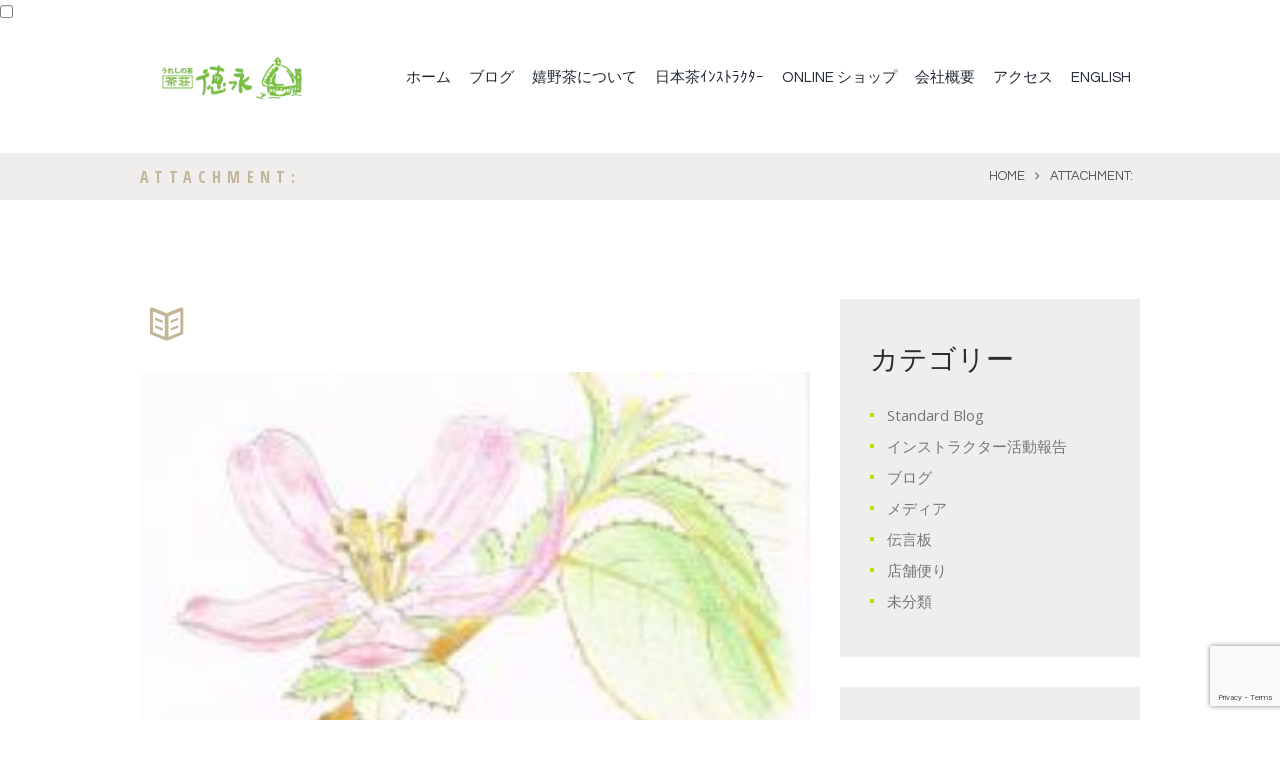

--- FILE ---
content_type: text/html; charset=UTF-8
request_url: https://japaneseteashop.com/4309
body_size: 18939
content:
<!DOCTYPE html>
<html lang="ja" class="scheme_original">
<head>
	<title>嬉野茶(うれしの茶)の産地製茶問屋 (株)徳永製茶  茶荘徳永　┃公式サイト┃佐賀県嬉野市</title>
        <meta charset="UTF-8" />
        <meta name="viewport" content="width=device-width, initial-scale=1, maximum-scale=1">
        <meta name="format-detection" content="telephone=no">

        <link rel="profile" href="https://gmpg.org/xfn/11" />
        <link rel="pingback" href="https://japaneseteashop.com/xmlrpc.php" />

        <link rel='dns-prefetch' href='//www.google.com' />
<link rel='dns-prefetch' href='//fonts.googleapis.com' />
<link rel='dns-prefetch' href='//s.w.org' />
<link rel='dns-prefetch' href='//v0.wordpress.com' />
<link rel="alternate" type="application/rss+xml" title="嬉野茶(うれしの茶)の産地製茶問屋 (株)徳永製茶  茶荘徳永　┃公式サイト┃佐賀県嬉野市 &raquo; フィード" href="https://japaneseteashop.com/feed" />
<link rel="alternate" type="application/rss+xml" title="嬉野茶(うれしの茶)の産地製茶問屋 (株)徳永製茶  茶荘徳永　┃公式サイト┃佐賀県嬉野市 &raquo; コメントフィード" href="https://japaneseteashop.com/comments/feed" />
<link rel="alternate" type="application/rss+xml" title="嬉野茶(うれしの茶)の産地製茶問屋 (株)徳永製茶  茶荘徳永　┃公式サイト┃佐賀県嬉野市 &raquo;  のコメントのフィード" href="https://japaneseteashop.com/feed/?attachment_id=4309" />
		<script type="text/javascript">
			window._wpemojiSettings = {"baseUrl":"https:\/\/s.w.org\/images\/core\/emoji\/12.0.0-1\/72x72\/","ext":".png","svgUrl":"https:\/\/s.w.org\/images\/core\/emoji\/12.0.0-1\/svg\/","svgExt":".svg","source":{"concatemoji":"https:\/\/japaneseteashop.com\/wp-includes\/js\/wp-emoji-release.min.js?ver=5.4.4"}};
			/*! This file is auto-generated */
			!function(e,a,t){var r,n,o,i,p=a.createElement("canvas"),s=p.getContext&&p.getContext("2d");function c(e,t){var a=String.fromCharCode;s.clearRect(0,0,p.width,p.height),s.fillText(a.apply(this,e),0,0);var r=p.toDataURL();return s.clearRect(0,0,p.width,p.height),s.fillText(a.apply(this,t),0,0),r===p.toDataURL()}function l(e){if(!s||!s.fillText)return!1;switch(s.textBaseline="top",s.font="600 32px Arial",e){case"flag":return!c([127987,65039,8205,9895,65039],[127987,65039,8203,9895,65039])&&(!c([55356,56826,55356,56819],[55356,56826,8203,55356,56819])&&!c([55356,57332,56128,56423,56128,56418,56128,56421,56128,56430,56128,56423,56128,56447],[55356,57332,8203,56128,56423,8203,56128,56418,8203,56128,56421,8203,56128,56430,8203,56128,56423,8203,56128,56447]));case"emoji":return!c([55357,56424,55356,57342,8205,55358,56605,8205,55357,56424,55356,57340],[55357,56424,55356,57342,8203,55358,56605,8203,55357,56424,55356,57340])}return!1}function d(e){var t=a.createElement("script");t.src=e,t.defer=t.type="text/javascript",a.getElementsByTagName("head")[0].appendChild(t)}for(i=Array("flag","emoji"),t.supports={everything:!0,everythingExceptFlag:!0},o=0;o<i.length;o++)t.supports[i[o]]=l(i[o]),t.supports.everything=t.supports.everything&&t.supports[i[o]],"flag"!==i[o]&&(t.supports.everythingExceptFlag=t.supports.everythingExceptFlag&&t.supports[i[o]]);t.supports.everythingExceptFlag=t.supports.everythingExceptFlag&&!t.supports.flag,t.DOMReady=!1,t.readyCallback=function(){t.DOMReady=!0},t.supports.everything||(n=function(){t.readyCallback()},a.addEventListener?(a.addEventListener("DOMContentLoaded",n,!1),e.addEventListener("load",n,!1)):(e.attachEvent("onload",n),a.attachEvent("onreadystatechange",function(){"complete"===a.readyState&&t.readyCallback()})),(r=t.source||{}).concatemoji?d(r.concatemoji):r.wpemoji&&r.twemoji&&(d(r.twemoji),d(r.wpemoji)))}(window,document,window._wpemojiSettings);
		</script>
		<style type="text/css">
img.wp-smiley,
img.emoji {
	display: inline !important;
	border: none !important;
	box-shadow: none !important;
	height: 1em !important;
	width: 1em !important;
	margin: 0 .07em !important;
	vertical-align: -0.1em !important;
	background: none !important;
	padding: 0 !important;
}
</style>
		<style type="text/css">
	.wp-pagenavi{float:left !important; }
	</style>
  <link rel='stylesheet' id='vc_extensions_cqbundle_adminicon-css'  href='https://japaneseteashop.com/wp-content/plugins/vc-extensions-bundle/css/admin_icon.css?ver=5.4.4' type='text/css' media='all' />
<link rel='stylesheet' id='sbi_styles-css'  href='https://japaneseteashop.com/wp-content/plugins/instagram-feed/css/sbi-styles.min.css?ver=6.9.1' type='text/css' media='all' />
<link rel='stylesheet' id='wp-block-library-css'  href='https://japaneseteashop.com/wp-includes/css/dist/block-library/style.min.css?ver=5.4.4' type='text/css' media='all' />
<style id='wp-block-library-inline-css' type='text/css'>
.has-text-align-justify{text-align:justify;}
</style>
<link rel='stylesheet' id='booked-tooltipster-css'  href='https://japaneseteashop.com/wp-content/plugins/booked/assets/js/tooltipster/css/tooltipster.css?ver=3.3.0' type='text/css' media='all' />
<link rel='stylesheet' id='booked-tooltipster-theme-css'  href='https://japaneseteashop.com/wp-content/plugins/booked/assets/js/tooltipster/css/themes/tooltipster-light.css?ver=3.3.0' type='text/css' media='all' />
<link rel='stylesheet' id='booked-animations-css'  href='https://japaneseteashop.com/wp-content/plugins/booked/assets/css/animations.css?ver=2.4' type='text/css' media='all' />
<link rel='stylesheet' id='booked-css-css'  href='https://japaneseteashop.com/wp-content/plugins/booked/dist/booked.css?ver=2.4' type='text/css' media='all' />
<style id='booked-css-inline-css' type='text/css'>
#ui-datepicker-div.booked_custom_date_picker table.ui-datepicker-calendar tbody td a.ui-state-active,#ui-datepicker-div.booked_custom_date_picker table.ui-datepicker-calendar tbody td a.ui-state-active:hover,body #booked-profile-page input[type=submit].button-primary:hover,body .booked-list-view button.button:hover, body .booked-list-view input[type=submit].button-primary:hover,body div.booked-calendar input[type=submit].button-primary:hover,body .booked-modal input[type=submit].button-primary:hover,body div.booked-calendar .bc-head,body div.booked-calendar .bc-head .bc-col,body div.booked-calendar .booked-appt-list .timeslot .timeslot-people button:hover,body #booked-profile-page .booked-profile-header,body #booked-profile-page .booked-tabs li.active a,body #booked-profile-page .booked-tabs li.active a:hover,body #booked-profile-page .appt-block .google-cal-button > a:hover,#ui-datepicker-div.booked_custom_date_picker .ui-datepicker-header{ background:#c2b698 !important; }body #booked-profile-page input[type=submit].button-primary:hover,body div.booked-calendar input[type=submit].button-primary:hover,body .booked-list-view button.button:hover, body .booked-list-view input[type=submit].button-primary:hover,body .booked-modal input[type=submit].button-primary:hover,body div.booked-calendar .bc-head .bc-col,body div.booked-calendar .booked-appt-list .timeslot .timeslot-people button:hover,body #booked-profile-page .booked-profile-header,body #booked-profile-page .appt-block .google-cal-button > a:hover{ border-color:#c2b698 !important; }body div.booked-calendar .bc-row.days,body div.booked-calendar .bc-row.days .bc-col,body .booked-calendarSwitcher.calendar,body #booked-profile-page .booked-tabs,#ui-datepicker-div.booked_custom_date_picker table.ui-datepicker-calendar thead,#ui-datepicker-div.booked_custom_date_picker table.ui-datepicker-calendar thead th{ background:#bcdf00 !important; }body div.booked-calendar .bc-row.days .bc-col,body #booked-profile-page .booked-tabs{ border-color:#bcdf00 !important; }#ui-datepicker-div.booked_custom_date_picker table.ui-datepicker-calendar tbody td.ui-datepicker-today a,#ui-datepicker-div.booked_custom_date_picker table.ui-datepicker-calendar tbody td.ui-datepicker-today a:hover,body #booked-profile-page input[type=submit].button-primary,body div.booked-calendar input[type=submit].button-primary,body .booked-list-view button.button, body .booked-list-view input[type=submit].button-primary,body .booked-list-view button.button, body .booked-list-view input[type=submit].button-primary,body .booked-modal input[type=submit].button-primary,body div.booked-calendar .booked-appt-list .timeslot .timeslot-people button,body #booked-profile-page .booked-profile-appt-list .appt-block.approved .status-block,body #booked-profile-page .appt-block .google-cal-button > a,body .booked-modal p.booked-title-bar,body div.booked-calendar .bc-col:hover .date span,body .booked-list-view a.booked_list_date_picker_trigger.booked-dp-active,body .booked-list-view a.booked_list_date_picker_trigger.booked-dp-active:hover,.booked-ms-modal .booked-book-appt,body #booked-profile-page .booked-tabs li a .counter{ background:#c2b698; }body #booked-profile-page input[type=submit].button-primary,body div.booked-calendar input[type=submit].button-primary,body .booked-list-view button.button, body .booked-list-view input[type=submit].button-primary,body .booked-list-view button.button, body .booked-list-view input[type=submit].button-primary,body .booked-modal input[type=submit].button-primary,body #booked-profile-page .appt-block .google-cal-button > a,body div.booked-calendar .booked-appt-list .timeslot .timeslot-people button,body .booked-list-view a.booked_list_date_picker_trigger.booked-dp-active,body .booked-list-view a.booked_list_date_picker_trigger.booked-dp-active:hover{ border-color:#c2b698; }body .booked-modal .bm-window p i.fa,body .booked-modal .bm-window a,body .booked-appt-list .booked-public-appointment-title,body .booked-modal .bm-window p.appointment-title,.booked-ms-modal.visible:hover .booked-book-appt{ color:#c2b698; }.booked-appt-list .timeslot.has-title .booked-public-appointment-title { color:inherit; }
</style>
<link rel='stylesheet' id='contact-form-7-css'  href='https://japaneseteashop.com/wp-content/plugins/contact-form-7/includes/css/styles.css?ver=5.3.2' type='text/css' media='all' />
<link rel='stylesheet' id='essential-grid-plugin-settings-css'  href='https://japaneseteashop.com/wp-content/plugins/essential-grid/public/assets/css/settings.css?ver=2.3.3' type='text/css' media='all' />
<link rel='stylesheet' id='tp-fontello-css'  href='https://japaneseteashop.com/wp-content/plugins/essential-grid/public/assets/font/fontello/css/fontello.css?ver=2.3.3' type='text/css' media='all' />
<link rel='stylesheet' id='rs-plugin-settings-css'  href='https://japaneseteashop.com/wp-content/plugins/revslider/public/assets/css/rs6.css?ver=6.1.5' type='text/css' media='all' />
<style id='rs-plugin-settings-inline-css' type='text/css'>
#rs-demo-id {}
</style>
<link rel='stylesheet' id='whats-new-style-css'  href='https://japaneseteashop.com/wp-content/plugins/whats-new-genarator/whats-new.css?ver=2.0.2' type='text/css' media='all' />
<link rel='stylesheet' id='cff-css'  href='https://japaneseteashop.com/wp-content/plugins/custom-facebook-feed/assets/css/cff-style.min.css?ver=4.3.2' type='text/css' media='all' />
<link rel='stylesheet' id='sb-font-awesome-css'  href='https://japaneseteashop.com/wp-content/plugins/custom-facebook-feed/assets/css/font-awesome.min.css?ver=4.7.0' type='text/css' media='all' />
<link rel='stylesheet' id='cmplz-general-css'  href='https://japaneseteashop.com/wp-content/plugins/complianz-gdpr/assets/css/cookieblocker.min.css?ver=6.3.1' type='text/css' media='all' />
<link rel='stylesheet' id='parent-style-css'  href='https://japaneseteashop.com/wp-content/themes/TheLeaf_JP/style.css?ver=5.4.4' type='text/css' media='all' />
<link rel='stylesheet' id='theleaf-font-google-fonts-style-css'  href='//fonts.googleapis.com/css?family=Questrial|Open+Sans+Condensed:700|Open+Sans:300,300italic,400,400italic,700,700italic|Satisfy&#038;subset=latin,latin-ext' type='text/css' media='all' />
<link rel='stylesheet' id='fontello-style-css'  href='https://japaneseteashop.com/wp-content/themes/TheLeaf_JP/css/fontello/css/fontello.css' type='text/css' media='all' />
<link rel='stylesheet' id='theleaf-main-style-css'  href='https://japaneseteashop.com/wp-content/themes/theleaf_child_JP/style.css' type='text/css' media='all' />
<link rel='stylesheet' id='theleaf-animation-style-css'  href='https://japaneseteashop.com/wp-content/themes/TheLeaf_JP/fw/css/core.animation.css' type='text/css' media='all' />
<link rel='stylesheet' id='theleaf-shortcodes-style-css'  href='https://japaneseteashop.com/wp-content/plugins/trx_utils1/shortcodes/theme.shortcodes.css' type='text/css' media='all' />
<link rel='stylesheet' id='theleaf-plugin-booked-style-css'  href='https://japaneseteashop.com/wp-content/themes/TheLeaf_JP/css/plugin.booked.css' type='text/css' media='all' />
<link rel='stylesheet' id='theleaf-skin-style-css'  href='https://japaneseteashop.com/wp-content/themes/TheLeaf_JP/skins/theleaf/skin.css' type='text/css' media='all' />
<link rel='stylesheet' id='theleaf-custom-style-css'  href='https://japaneseteashop.com/wp-content/themes/TheLeaf_JP/fw/css/custom-style.css' type='text/css' media='all' />
<style id='theleaf-custom-style-inline-css' type='text/css'>
 #page_preloader{background-color:#ffffff;background-image:url(https://japaneseteashop.com/wp-content/themes/TheLeaf_JP/images/preloader.gif)}.preloader_wrap>div{background-color:#c2b698} .sidebar_outer_logo .logo_main,.top_panel_wrap .logo_main,.top_panel_wrap .logo_fixed{height:72px} .contacts_wrap .logo img{height:30px}
</style>
<link rel='stylesheet' id='theleaf-responsive-style-css'  href='https://japaneseteashop.com/wp-content/themes/TheLeaf_JP/css/responsive.css' type='text/css' media='all' />
<link rel='stylesheet' id='theme-skin-responsive-style-css'  href='https://japaneseteashop.com/wp-content/themes/TheLeaf_JP/skins/theleaf/skin.responsive.css' type='text/css' media='all' />
<link rel='stylesheet' id='mediaelement-css'  href='https://japaneseteashop.com/wp-includes/js/mediaelement/mediaelementplayer-legacy.min.css?ver=4.2.13-9993131' type='text/css' media='all' />
<link rel='stylesheet' id='wp-mediaelement-css'  href='https://japaneseteashop.com/wp-includes/js/mediaelement/wp-mediaelement.min.css?ver=5.4.4' type='text/css' media='all' />
<link rel='stylesheet' id='dashicons-css'  href='https://japaneseteashop.com/wp-includes/css/dashicons.min.css?ver=5.4.4' type='text/css' media='all' />
<link rel='stylesheet' id='zoom-instagram-widget-css'  href='https://japaneseteashop.com/wp-content/plugins/instagram-widget-by-wpzoom/css/instagram-widget.css?ver=1610886213' type='text/css' media='all' />
<link rel='stylesheet' id='slb_core-css'  href='https://japaneseteashop.com/wp-content/plugins/simple-lightbox/client/css/app.css?ver=2.9.4' type='text/css' media='all' />
<link rel='stylesheet' id='wpgdprc-front-css-css'  href='https://japaneseteashop.com/wp-content/plugins/wp-gdpr-compliance/Assets/css/front.css?ver=1660954779' type='text/css' media='all' />
<style id='wpgdprc-front-css-inline-css' type='text/css'>
:root{--wp-gdpr--bar--background-color: #000000;--wp-gdpr--bar--color: #ffffff;--wp-gdpr--button--background-color: #000000;--wp-gdpr--button--background-color--darken: #000000;--wp-gdpr--button--color: #ffffff;}
</style>
<link rel='stylesheet' id='jetpack_css-css'  href='https://japaneseteashop.com/wp-content/plugins/jetpack/css/jetpack.css?ver=9.1.3' type='text/css' media='all' />
<link rel='stylesheet' id='wp-pagenavi-style-css'  href='https://japaneseteashop.com/wp-content/plugins/wp-pagenavi-style/css/css3_black.css?ver=1.0' type='text/css' media='all' />
<script type='text/javascript' src='https://japaneseteashop.com/wp-includes/js/jquery/jquery.js?ver=1.12.4-wp'></script>
<script type='text/javascript' src='https://japaneseteashop.com/wp-includes/js/jquery/jquery-migrate.min.js?ver=1.4.1'></script>
<script type='text/javascript' src='https://japaneseteashop.com/wp-content/plugins/revslider/public/assets/js/revolution.tools.min.js?ver=6.0'></script>
<script type='text/javascript' src='https://japaneseteashop.com/wp-content/plugins/revslider/public/assets/js/rs6.min.js?ver=6.1.5'></script>
<script type='text/javascript' src='https://japaneseteashop.com/wp-content/themes/TheLeaf_JP/fw/js/photostack/modernizr.min.js'></script>
<script type='text/javascript'>
/* <![CDATA[ */
var wpgdprcFront = {"ajaxUrl":"https:\/\/japaneseteashop.com\/wp-admin\/admin-ajax.php","ajaxNonce":"22455fec20","ajaxArg":"security","pluginPrefix":"wpgdprc","blogId":"1","isMultiSite":"1","locale":"ja","showSignUpModal":"","showFormModal":"","cookieName":"1-wpgdprc-consent","consentVersion":"","path":"\/","prefix":"wpgdprc"};
/* ]]> */
</script>
<script type='text/javascript' src='https://japaneseteashop.com/wp-content/plugins/wp-gdpr-compliance/Assets/js/front.min.js?ver=1660954779'></script>
<link rel='https://api.w.org/' href='https://japaneseteashop.com/wp-json/' />
<link rel="EditURI" type="application/rsd+xml" title="RSD" href="https://japaneseteashop.com/xmlrpc.php?rsd" />
<link rel="wlwmanifest" type="application/wlwmanifest+xml" href="https://japaneseteashop.com/wp-includes/wlwmanifest.xml" /> 
<meta name="generator" content="WordPress 5.4.4" />
<link rel='shortlink' href='https://wp.me/a5SyAk-17v' />
<link rel="alternate" type="application/json+oembed" href="https://japaneseteashop.com/wp-json/oembed/1.0/embed?url=https%3A%2F%2Fjapaneseteashop.com%2F4309" />
<link rel="alternate" type="text/xml+oembed" href="https://japaneseteashop.com/wp-json/oembed/1.0/embed?url=https%3A%2F%2Fjapaneseteashop.com%2F4309&#038;format=xml" />
<!-- Favicon Rotator -->
<link rel="shortcut icon" href="https://japaneseteashop.com/wp-content/uploads/2015/08/apple-touch-icon-16x16.png" />
<link rel="apple-touch-icon-precomposed" href="https://japaneseteashop.com/wp-content/uploads/2015/08/symbol256-114x114.png" />
<!-- End Favicon Rotator -->
<script type="text/javascript">
	window._wp_rp_static_base_url = 'https://wprp.zemanta.com/static/';
	window._wp_rp_wp_ajax_url = "https://japaneseteashop.com/wp-admin/admin-ajax.php";
	window._wp_rp_plugin_version = '3.6.4';
	window._wp_rp_post_id = '4309';
	window._wp_rp_num_rel_posts = '6';
	window._wp_rp_thumbnails = true;
	window._wp_rp_post_title = '';
	window._wp_rp_post_tags = [];
	window._wp_rp_promoted_content = true;
</script>
<link rel="stylesheet" href="https://japaneseteashop.com/wp-content/plugins/wordpress-23-related-posts-plugin/static/themes/vertical-m.css?version=3.6.4" />
	<style type="text/css">
	 .wp-pagenavi
	{
		font-size:12px !important;
	}
	</style>
	<style type='text/css'>img#wpstats{display:none}</style><meta name="generator" content="Powered by WPBakery Page Builder - drag and drop page builder for WordPress."/>
<!--[if lte IE 9]><link rel="stylesheet" type="text/css" href="https://japaneseteashop.com/wp-content/plugins/js_composer/assets/css/vc_lte_ie9.min.css" media="screen"><![endif]--><style type="text/css">.broken_link, a.broken_link {
	text-decoration: line-through;
}</style><meta name="generator" content="Powered by Slider Revolution 6.1.5 - responsive, Mobile-Friendly Slider Plugin for WordPress with comfortable drag and drop interface." />

<!-- Jetpack Open Graph Tags -->
<meta property="og:type" content="article" />
<meta property="og:title" content=" " />
<meta property="og:url" content="https://japaneseteashop.com/4309" />
<meta property="og:description" content="詳しくは投稿をご覧ください。" />
<meta property="article:published_time" content="2018-07-21T05:32:17+00:00" />
<meta property="article:modified_time" content="2018-07-21T05:32:17+00:00" />
<meta property="og:site_name" content="嬉野茶(うれしの茶)の産地製茶問屋 (株)徳永製茶  茶荘徳永　┃公式サイト┃佐賀県嬉野市" />
<meta property="og:image" content="https://japaneseteashop.com/wp-content/uploads/2018/07/2d2b49edae46c77cc134704b1756cafd-201x300-3.jpg" />
<meta property="og:locale" content="ja_JP" />
<meta name="twitter:site" content="@ChasoTokunaga" />
<meta name="twitter:text:title" content="嬉野茶(うれしの茶)の産地製茶問屋 (株)徳永製茶  茶荘徳永　┃公式サイト┃佐賀県嬉野市" />
<meta name="twitter:image" content="https://japaneseteashop.com/wp-content/uploads/2018/07/2d2b49edae46c77cc134704b1756cafd-201x300-3.jpg?w=144" />
<meta name="twitter:card" content="summary" />
<meta name="twitter:description" content="詳しくは投稿をご覧ください。" />

<!-- End Jetpack Open Graph Tags -->
<script type="text/plain" data-service="google-analytics" data-category="statistics">
  (function(i,s,o,g,r,a,m){i['GoogleAnalyticsObject']=r;i[r]=i[r]||function(){
  (i[r].q=i[r].q||[]).push(arguments)},i[r].l=1*new Date();a=s.createElement(o),
  m=s.getElementsByTagName(o)[0];a.async=1;a.src=g;m.parentNode.insertBefore(a,m)
  })(window,document,'script','https://www.google-analytics.com/analytics.js','ga');

  ga('create', 'UA-79565141-1', 'auto');
  ga('send', 'pageview');

</script><link rel="icon" href="https://japaneseteashop.com/wp-content/uploads/2015/08/apple-touch-icon-150x150.png" sizes="32x32" />
<link rel="icon" href="https://japaneseteashop.com/wp-content/uploads/2015/08/apple-touch-icon.png" sizes="192x192" />
<link rel="apple-touch-icon" href="https://japaneseteashop.com/wp-content/uploads/2015/08/apple-touch-icon.png" />
<meta name="msapplication-TileImage" content="https://japaneseteashop.com/wp-content/uploads/2015/08/apple-touch-icon.png" />
<script type="text/javascript">function setREVStartSize(t){try{var h,e=document.getElementById(t.c).parentNode.offsetWidth;if(e=0===e||isNaN(e)?window.innerWidth:e,t.tabw=void 0===t.tabw?0:parseInt(t.tabw),t.thumbw=void 0===t.thumbw?0:parseInt(t.thumbw),t.tabh=void 0===t.tabh?0:parseInt(t.tabh),t.thumbh=void 0===t.thumbh?0:parseInt(t.thumbh),t.tabhide=void 0===t.tabhide?0:parseInt(t.tabhide),t.thumbhide=void 0===t.thumbhide?0:parseInt(t.thumbhide),t.mh=void 0===t.mh||""==t.mh||"auto"===t.mh?0:parseInt(t.mh,0),"fullscreen"===t.layout||"fullscreen"===t.l)h=Math.max(t.mh,window.innerHeight);else{for(var i in t.gw=Array.isArray(t.gw)?t.gw:[t.gw],t.rl)void 0!==t.gw[i]&&0!==t.gw[i]||(t.gw[i]=t.gw[i-1]);for(var i in t.gh=void 0===t.el||""===t.el||Array.isArray(t.el)&&0==t.el.length?t.gh:t.el,t.gh=Array.isArray(t.gh)?t.gh:[t.gh],t.rl)void 0!==t.gh[i]&&0!==t.gh[i]||(t.gh[i]=t.gh[i-1]);var r,a=new Array(t.rl.length),n=0;for(var i in t.tabw=t.tabhide>=e?0:t.tabw,t.thumbw=t.thumbhide>=e?0:t.thumbw,t.tabh=t.tabhide>=e?0:t.tabh,t.thumbh=t.thumbhide>=e?0:t.thumbh,t.rl)a[i]=t.rl[i]<window.innerWidth?0:t.rl[i];for(var i in r=a[0],a)r>a[i]&&0<a[i]&&(r=a[i],n=i);var d=e>t.gw[n]+t.tabw+t.thumbw?1:(e-(t.tabw+t.thumbw))/t.gw[n];h=t.gh[n]*d+(t.tabh+t.thumbh)}void 0===window.rs_init_css&&(window.rs_init_css=document.head.appendChild(document.createElement("style"))),document.getElementById(t.c).height=h,window.rs_init_css.innerHTML+="#"+t.c+"_wrapper { height: "+h+"px }"}catch(t){console.log("Failure at Presize of Slider:"+t)}};</script>
<noscript><style type="text/css"> .wpb_animate_when_almost_visible { opacity: 1; }</style></noscript></head>

<body data-rsssl=1 data-cmplz=1 class="attachment attachment-template-default single single-attachment postid-4309 attachmentid-4309 attachment-jpeg theleaf_body body_style_wide body_filled theme_skin_theleaf article_style_stretch layout_single-standard template_single-standard top-style-header_6 scheme_original top_panel_show top_panel_above sidebar_show sidebar_right sidebar_outer_hide preloader wpb-js-composer js-comp-ver-5.4.5 vc_responsive">


	<div id="page_preloader"></div><a id="toc_home" class="sc_anchor" title="Home" data-description="&lt;i&gt;Return to Home&lt;/i&gt; - &lt;br&gt;navigate to home page of the site" data-icon="icon-home" data-url="https://japaneseteashop.com/" data-separator="yes"></a><a id="toc_top" class="sc_anchor" title="To Top" data-description="&lt;i&gt;Back to top&lt;/i&gt; - &lt;br&gt;scroll to top of the page" data-icon="icon-double-up" data-url="" data-separator="yes"></a>
	
	
	
	<div class="body_wrap">

		
		<div class="page_wrap">

			
		<div class="top_panel_fixed_wrap"></div>

		<header class="top_panel_wrap top_panel_style_6 scheme_original">
			<div class="top_panel_wrap_inner top_panel_inner_style_6 top_panel_position_above">

			<div class="top_panel_middle" >
				<div class="content_wrap">
					<div class="contact_logo">
								<div class="logo">
			<a href="https://japaneseteashop.com/"><img src="https://japaneseteashop.com/wp-content/uploads/2020/02/logo_japanese.gif" class="logo_main" alt="logo_japanese" width="370" height="110"><img src="https://japaneseteashop.com/wp-content/uploads/2020/02/logo_japanese.gif" class="logo_fixed" alt="logo_japanese" width="370" height="110"><div class="logo-full"></div></a>
		</div>
							</div>
					<div class="menu_main_wrap">
						<nav class="menu_main_nav_area">
							<ul id="menu_main" class="menu_main_nav"><li id="menu-item-18" class="menu-item menu-item-type-custom menu-item-object-custom menu-item-home menu-item-18"><a href="https://japaneseteashop.com/">ホーム</a></li>
<li id="menu-item-5684" class="menu-item menu-item-type-taxonomy menu-item-object-category menu-item-has-children menu-item-5684"><a href="https://japaneseteashop.com/blog/archives/category/blog">ブログ</a>
<ul class="sub-menu">
	<li id="menu-item-5685" class="menu-item menu-item-type-taxonomy menu-item-object-category menu-item-5685"><a href="https://japaneseteashop.com/blog/archives/category/shop-letter">店舗便り</a></li>
	<li id="menu-item-5687" class="menu-item menu-item-type-taxonomy menu-item-object-category menu-item-5687"><a href="https://japaneseteashop.com/blog/archives/category/activity-report">インストラクター活動報告</a></li>
	<li id="menu-item-5688" class="menu-item menu-item-type-taxonomy menu-item-object-category menu-item-5688"><a href="https://japaneseteashop.com/blog/archives/category/media">メディア</a></li>
	<li id="menu-item-5686" class="menu-item menu-item-type-taxonomy menu-item-object-category menu-item-5686"><a href="https://japaneseteashop.com/blog/archives/category/messageboard">伝言板</a></li>
</ul>
</li>
<li id="menu-item-6180" class="menu-item menu-item-type-custom menu-item-object-custom menu-item-has-children menu-item-6180"><a href="#">嬉野茶について</a>
<ul class="sub-menu">
	<li id="menu-item-5702" class="menu-item menu-item-type-post_type menu-item-object-page menu-item-5702"><a href="https://japaneseteashop.com/about-ureshinocha">嬉野茶の特徴</a></li>
	<li id="menu-item-5703" class="menu-item menu-item-type-post_type menu-item-object-page menu-item-5703"><a href="https://japaneseteashop.com/history">佐賀のお茶話(歴史)</a></li>
	<li id="menu-item-5698" class="menu-item menu-item-type-post_type menu-item-object-page menu-item-5698"><a href="https://japaneseteashop.com/making-ureshinocha">お茶ができるまで</a></li>
	<li id="menu-item-5699" class="menu-item menu-item-type-post_type menu-item-object-page menu-item-5699"><a href="https://japaneseteashop.com/benefits-of-tea">お茶の効能</a></li>
	<li id="menu-item-5700" class="menu-item menu-item-type-post_type menu-item-object-page menu-item-5700"><a href="https://japaneseteashop.com/how-to-brew-ureshinocha">お茶の淹れ方</a></li>
</ul>
</li>
<li id="menu-item-5695" class="menu-item menu-item-type-post_type menu-item-object-page menu-item-5695"><a href="https://japaneseteashop.com/nihonchainstructor">日本茶ｲﾝｽﾄﾗｸﾀｰ</a></li>
<li id="menu-item-5694" class="menu-item menu-item-type-custom menu-item-object-custom menu-item-5694"><a href="https://tamaryokucha.jp">ONLINE ショップ</a></li>
<li id="menu-item-6181" class="menu-item menu-item-type-custom menu-item-object-custom menu-item-has-children menu-item-6181"><a href="#">会社概要</a>
<ul class="sub-menu">
	<li id="menu-item-5693" class="menu-item menu-item-type-post_type menu-item-object-page menu-item-5693"><a href="https://japaneseteashop.com/company-overview">概要</a></li>
	<li id="menu-item-5692" class="menu-item menu-item-type-post_type menu-item-object-page menu-item-5692"><a href="https://japaneseteashop.com/story-of-tokunagaseicha">徳永製茶の歩み</a></li>
	<li id="menu-item-6666" class="menu-item menu-item-type-post_type menu-item-object-page menu-item-6666"><a href="https://japaneseteashop.com/company-profile/kankyo">環境に向けた取り組み</a></li>
	<li id="menu-item-5689" class="menu-item menu-item-type-post_type menu-item-object-page menu-item-5689"><a href="https://japaneseteashop.com/contact">お問い合わせ</a></li>
	<li id="menu-item-5690" class="menu-item menu-item-type-post_type menu-item-object-page menu-item-5690"><a href="https://japaneseteashop.com/link">リンク集</a></li>
	<li id="menu-item-5697" class="menu-item menu-item-type-post_type menu-item-object-page menu-item-5697"><a href="https://japaneseteashop.com/sitemap">サイトマップ</a></li>
</ul>
</li>
<li id="menu-item-5696" class="menu-item menu-item-type-post_type menu-item-object-page menu-item-5696"><a href="https://japaneseteashop.com/map">アクセス</a></li>
<li id="menu-item-5802" class="menu-item menu-item-type-custom menu-item-object-custom menu-item-5802"><a href="https://japaneseteashop.com/en/">ENGLISH</a></li>
</ul>						</nav>
											</div>
				</div>
			</div>

			</div>
		</header>

			<div class="header_mobile">
		<div class="content_wrap">
			<div class="menu_button icon-menu"></div>
					<div class="logo">
			<a href="https://japaneseteashop.com/"><img src="https://japaneseteashop.com/wp-content/uploads/2020/02/logo_japanese.gif" class="logo_main" alt="logo_japanese" width="370" height="110"><div class="logo-full"></div></a>
		</div>
				</div>
		<div class="side_wrap">
			<div class="close">Close</div>
			<div class="panel_top">
				<nav class="menu_main_nav_area">
					<ul id="menu_mobile" class="menu_main_nav"><li class="menu-item menu-item-type-custom menu-item-object-custom menu-item-home menu-item-18"><a href="https://japaneseteashop.com/">ホーム</a></li>
<li class="menu-item menu-item-type-taxonomy menu-item-object-category menu-item-has-children menu-item-5684"><a href="https://japaneseteashop.com/blog/archives/category/blog">ブログ</a>
<ul class="sub-menu">
	<li class="menu-item menu-item-type-taxonomy menu-item-object-category menu-item-5685"><a href="https://japaneseteashop.com/blog/archives/category/shop-letter">店舗便り</a></li>
	<li class="menu-item menu-item-type-taxonomy menu-item-object-category menu-item-5687"><a href="https://japaneseteashop.com/blog/archives/category/activity-report">インストラクター活動報告</a></li>
	<li class="menu-item menu-item-type-taxonomy menu-item-object-category menu-item-5688"><a href="https://japaneseteashop.com/blog/archives/category/media">メディア</a></li>
	<li class="menu-item menu-item-type-taxonomy menu-item-object-category menu-item-5686"><a href="https://japaneseteashop.com/blog/archives/category/messageboard">伝言板</a></li>
</ul>
</li>
<li class="menu-item menu-item-type-custom menu-item-object-custom menu-item-has-children menu-item-6180"><a href="#">嬉野茶について</a>
<ul class="sub-menu">
	<li class="menu-item menu-item-type-post_type menu-item-object-page menu-item-5702"><a href="https://japaneseteashop.com/about-ureshinocha">嬉野茶の特徴</a></li>
	<li class="menu-item menu-item-type-post_type menu-item-object-page menu-item-5703"><a href="https://japaneseteashop.com/history">佐賀のお茶話(歴史)</a></li>
	<li class="menu-item menu-item-type-post_type menu-item-object-page menu-item-5698"><a href="https://japaneseteashop.com/making-ureshinocha">お茶ができるまで</a></li>
	<li class="menu-item menu-item-type-post_type menu-item-object-page menu-item-5699"><a href="https://japaneseteashop.com/benefits-of-tea">お茶の効能</a></li>
	<li class="menu-item menu-item-type-post_type menu-item-object-page menu-item-5700"><a href="https://japaneseteashop.com/how-to-brew-ureshinocha">お茶の淹れ方</a></li>
</ul>
</li>
<li class="menu-item menu-item-type-post_type menu-item-object-page menu-item-5695"><a href="https://japaneseteashop.com/nihonchainstructor">日本茶ｲﾝｽﾄﾗｸﾀｰ</a></li>
<li class="menu-item menu-item-type-custom menu-item-object-custom menu-item-5694"><a href="https://tamaryokucha.jp">ONLINE ショップ</a></li>
<li class="menu-item menu-item-type-custom menu-item-object-custom menu-item-has-children menu-item-6181"><a href="#">会社概要</a>
<ul class="sub-menu">
	<li class="menu-item menu-item-type-post_type menu-item-object-page menu-item-5693"><a href="https://japaneseteashop.com/company-overview">概要</a></li>
	<li class="menu-item menu-item-type-post_type menu-item-object-page menu-item-5692"><a href="https://japaneseteashop.com/story-of-tokunagaseicha">徳永製茶の歩み</a></li>
	<li class="menu-item menu-item-type-post_type menu-item-object-page menu-item-6666"><a href="https://japaneseteashop.com/company-profile/kankyo">環境に向けた取り組み</a></li>
	<li class="menu-item menu-item-type-post_type menu-item-object-page menu-item-5689"><a href="https://japaneseteashop.com/contact">お問い合わせ</a></li>
	<li class="menu-item menu-item-type-post_type menu-item-object-page menu-item-5690"><a href="https://japaneseteashop.com/link">リンク集</a></li>
	<li class="menu-item menu-item-type-post_type menu-item-object-page menu-item-5697"><a href="https://japaneseteashop.com/sitemap">サイトマップ</a></li>
</ul>
</li>
<li class="menu-item menu-item-type-post_type menu-item-object-page menu-item-5696"><a href="https://japaneseteashop.com/map">アクセス</a></li>
<li class="menu-item menu-item-type-custom menu-item-object-custom menu-item-5802"><a href="https://japaneseteashop.com/en/">ENGLISH</a></li>
</ul>				</nav>
							</div>
			
			
			<div class="panel_bottom">
							</div>
		</div>
		<div class="mask"></div>
	</div>

				<div class="top_panel_title top_panel_style_6  title_present breadcrumbs_present scheme_original">
					<div class="top_panel_title_inner top_panel_inner_style_6  title_present_inner breadcrumbs_present_inner">
						<div class="content_wrap">
							<h6 class="page_title">Attachment: </h6><div class="breadcrumbs"><a class="breadcrumbs_item home" href="https://japaneseteashop.com/">Home</a><span class="breadcrumbs_delimiter"></span><span class="breadcrumbs_item current">Attachment: </span></div>						</div>
					</div>
				</div>
				
			<div class="page_content_wrap page_paddings_yes">

				
<div class="content_wrap">
<div class="content">		<article class="post_item post_item_attachment template_attachment post-4309 attachment type-attachment status-inherit hentry">
		
			<h3 class="post_title"><span class="post_icon icon-book-open"></span></h3>

			<div class="post_featured">
				<div class="post_thumb post_nav" data-image="https://japaneseteashop.com/wp-content/uploads/2018/07/2d2b49edae46c77cc134704b1756cafd-201x300-3.jpg" data-title="">
					<img class="wp-post-image" width="1170" alt="2d2b49edae46c77cc134704b1756cafd-201x300-3.jpg" src="https://japaneseteashop.com/wp-content/uploads/2018/07/2d2b49edae46c77cc134704b1756cafd-201x300-3.jpg" itemprop="image">						<a class="post_nav_item post_nav_prev" href="https://japaneseteashop.com/4306#top_of_page">
							<span class="post_nav_info">
								<span class="post_nav_info_title">Previous item</span>
								<span class="post_nav_info_description"></span>
							</span>
						</a>
												<a class="post_nav_item post_nav_next" href="https://japaneseteashop.com/4311#top_of_page">
							<span class="post_nav_info">
								<span class="post_nav_info_title">Next item</span>
								<span class="post_nav_info_description"></span>
							</span>
						</a>
										</div>
			</div>
		
			<div class="post_info">
			<span class="post_info_item post_info_posted">Started <a href="https://japaneseteashop.com/4309" class="post_info_date">2018年7月21日</a></span>
				<span class="post_info_item post_info_counters">	<a class="post_counters_item post_counters_comments" title="Comments - 0" href="https://japaneseteashop.com/4309#respond"><span class="post_counters_number">0 Comment(s)</span></a>
	</span>
		</div>		
			<div class="post_content">
				No image description ...			
			</div>	<!-- /.post_content -->
		
		</article>

		<section class="related_wrap related_wrap_empty"></section>

			<section class="comments_wrap">
			<div class="comments_form_wrap">
			<h2 class="section_title comments_form_title">Add Comment</h2>
			<div class="comments_form">
					<div id="respond" class="comment-respond">
		<h3 id="reply-title" class="comment-reply-title"> <small><a rel="nofollow" id="cancel-comment-reply-link" href="/4309#respond" style="display:none;">コメントをキャンセル</a></small></h3><form action="https://japaneseteashop.com/wp-comments-post.php" method="post" id="commentform" class="comment-form"><p class="comments_notes">Your email address will not be published. Required fields are marked *</p><div class="comments_field comments_message"><label for="comment" class="required">Your Message</label><textarea id="comment" name="comment" placeholder="Comment" aria-required="true"></textarea></div><div class="comments_field comments_author"><label for="author" class="required">Name</label><input id="author" name="author" type="text" placeholder="Name *" value="" size="30" aria-required="true" /></div>
<div class="comments_field comments_email"><label for="email" class="required">Email</label><input id="email" name="email" type="text" placeholder="Email *" value="" size="30" aria-required="true" /></div>
<div class="comments_field comments_site"><label for="url" class="optional">Website</label><input id="url" name="url" type="text" placeholder="Website" value="" size="30" aria-required="true" /></div>
<p class="comment-form-cookies-consent"><input id="wp-comment-cookies-consent" name="wp-comment-cookies-consent" type="checkbox" value="yes" /> <label for="wp-comment-cookies-consent">次回のコメントで使用するためブラウザーに自分の名前、メールアドレス、サイトを保存する。</label></p>

<p class="wpgdprc-checkbox
comment-form-wpgdprc">
	<input type="checkbox" name="wpgdprc" id="wpgdprc" value="1"  />
	<label for="wpgdprc">
		このフォームを使用することにより、このウェブサイトによるデータの保管および取り扱いに同意するものとします。 
<abbr class="wpgdprc-required" title="このチェックボックスを受け入れる必要があります。">*</abbr>
	</label>
</p>
<p class="comment-subscription-form"><input type="checkbox" name="subscribe_blog" id="subscribe_blog" value="subscribe" style="width: auto; -moz-appearance: checkbox; -webkit-appearance: checkbox;" /> <label class="subscribe-label" id="subscribe-blog-label" for="subscribe_blog">新しい投稿をメールで受け取る</label></p><p class="form-submit"><input name="submit" type="submit" id="send_comment" class="submit" value="Post Comment" /> <input type='hidden' name='comment_post_ID' value='4309' id='comment_post_ID' />
<input type='hidden' name='comment_parent' id='comment_parent' value='0' />
</p><p style="display: none;"><input type="hidden" id="akismet_comment_nonce" name="akismet_comment_nonce" value="9509474632" /></p><div class="inv-recaptcha-holder"></div><p style="display: none !important;"><label>&#916;<textarea name="ak_hp_textarea" cols="45" rows="8" maxlength="100"></textarea></label><input type="hidden" id="ak_js_1" name="ak_js" value="227"/><script>document.getElementById( "ak_js_1" ).setAttribute( "value", ( new Date() ).getTime() );</script></p></form>	</div><!-- #respond -->
	<p class="akismet_comment_form_privacy_notice">このサイトはスパムを低減するために Akismet を使っています。<a href="https://akismet.com/privacy/" target="_blank" rel="nofollow noopener">コメントデータの処理方法の詳細はこちらをご覧ください</a>。</p>			</div>
		</div><!-- /.comments_form_wrap -->
		</section><!-- /.comments_wrap -->

		</div> <!-- </div> class="content"> -->	<div class="sidebar widget_area scheme_original" role="complementary">
		<div class="sidebar_inner widget_area_inner">
			<aside id="categories-2" class="widget_number_1 widget widget_categories"><h4 class="widget_title">カテゴリー</h4>		<ul>
				<li class="cat-item cat-item-640"><a href="https://japaneseteashop.com/blog/archives/category/standard-blog">Standard Blog</a>
</li>
	<li class="cat-item cat-item-134"><a href="https://japaneseteashop.com/blog/archives/category/activity-report">インストラクター活動報告</a>
</li>
	<li class="cat-item cat-item-67"><a href="https://japaneseteashop.com/blog/archives/category/blog">ブログ</a>
</li>
	<li class="cat-item cat-item-133"><a href="https://japaneseteashop.com/blog/archives/category/media">メディア</a>
</li>
	<li class="cat-item cat-item-123"><a href="https://japaneseteashop.com/blog/archives/category/messageboard">伝言板</a>
</li>
	<li class="cat-item cat-item-141"><a href="https://japaneseteashop.com/blog/archives/category/shop-letter">店舗便り</a>
</li>
	<li class="cat-item cat-item-1"><a href="https://japaneseteashop.com/blog/archives/category/%e6%9c%aa%e5%88%86%e9%a1%9e">未分類</a>
</li>
		</ul>
			</aside><aside id="theleaf_widget_recent_posts-3" class="widget_number_2 widget widget_recent_posts"><h4 class="widget_title">最近の投稿</h4><article class="post_item with_thumb first"><div class="widget_area_top"><div class="post_thumb"><img class="wp-post-image" width="75" height="75" alt="受賞のおしらせ" src="https://japaneseteashop.com/wp-content/uploads/2025/09/GT-25-3-star_1732556327-75x75.jpg"></div><div class="post_content"><h5 class="post_title"><a href="https://japaneseteashop.com/blog/archives/6736">受賞のおしらせ</a></h5></div></div><div class="widget_area_bottom"><div class="post_info"><span class="post_info_item post_info_posted_by">by <a href="https://japaneseteashop.com/blog/archives/author/sitemngr" class="post_info_author">茶荘 徳永</a></span><span class="post_info_item post_info_counters"><a href="https://japaneseteashop.com/blog/archives/6736#respond" class="post_counters_item post_counters_comments icon-comment-1"><span class="post_counters_number">0 Comment(s)</span></a></span></div></div></article><article class="post_item with_thumb"><div class="widget_area_top"><div class="post_thumb"><img class="wp-post-image" width="75" height="75" alt="哀悼の意を表します" src="https://japaneseteashop.com/wp-content/uploads/2025/08/大宗匠とヴェラ正方形-75x75.jpg"></div><div class="post_content"><h5 class="post_title"><a href="https://japaneseteashop.com/blog/archives/6722">哀悼の意を表します</a></h5></div></div><div class="widget_area_bottom"><div class="post_info"><span class="post_info_item post_info_posted_by">by <a href="https://japaneseteashop.com/blog/archives/author/sitemngr" class="post_info_author">茶荘 徳永</a></span><span class="post_info_item post_info_counters"><a href="https://japaneseteashop.com/blog/archives/6722#respond" class="post_counters_item post_counters_comments icon-comment-1"><span class="post_counters_number">0 Comment(s)</span></a></span></div></div></article></aside><aside id="wpzoom_instagram_widget-2" class="widget_number_3 widget zoom-instagram-widget"><h4 class="widget_title">Instagram</h4>&#8230;</aside><aside id="calendar-2" class="widget_number_4 widget widget_calendar"><h4 class="widget_title">Calendar</h4><div id="calendar_wrap" class="calendar_wrap"><table id="wp-calendar-1212098420" class="wp-calendar"><thead><tr><th class="month_prev"><a href="#" data-type="post" data-year="2025" data-month="08" title="View posts for 8月 2025"></a></th><th class="month_cur" colspan="5">1月 <span>2026</span></th><th class="month_next">&nbsp;</th></tr><tr><th class="weekday" scope="col" title="月曜日">月</th><th class="weekday" scope="col" title="火曜日">火</th><th class="weekday" scope="col" title="水曜日">水</th><th class="weekday" scope="col" title="木曜日">木</th><th class="weekday" scope="col" title="金曜日">金</th><th class="weekday" scope="col" title="土曜日">土</th><th class="weekday" scope="col" title="日曜日">日</th></tr></thead><tbody><tr><td colspan="3" class="pad"><span class="day_wrap">&nbsp;</span></td><td class="day"><span class="day_wrap">1</span></td><td class="day"><span class="day_wrap">2</span></td><td class="day"><span class="day_wrap">3</span></td><td class="day"><span class="day_wrap">4</span></td></tr><tr><td class="day"><span class="day_wrap">5</span></td><td class="day"><span class="day_wrap">6</span></td><td class="day"><span class="day_wrap">7</span></td><td class="day"><span class="day_wrap">8</span></td><td class="day"><span class="day_wrap">9</span></td><td class="day"><span class="day_wrap">10</span></td><td class="day"><span class="day_wrap">11</span></td></tr><tr><td class="day"><span class="day_wrap">12</span></td><td class="day"><span class="day_wrap">13</span></td><td class="day"><span class="day_wrap">14</span></td><td class="day"><span class="day_wrap">15</span></td><td class="day"><span class="day_wrap">16</span></td><td class="day"><span class="day_wrap">17</span></td><td class="today"><span class="day_wrap">18</span></td></tr><tr><td class="day"><span class="day_wrap">19</span></td><td class="day"><span class="day_wrap">20</span></td><td class="day"><span class="day_wrap">21</span></td><td class="day"><span class="day_wrap">22</span></td><td class="day"><span class="day_wrap">23</span></td><td class="day"><span class="day_wrap">24</span></td><td class="day"><span class="day_wrap">25</span></td></tr><tr><td class="day"><span class="day_wrap">26</span></td><td class="day"><span class="day_wrap">27</span></td><td class="day"><span class="day_wrap">28</span></td><td class="day"><span class="day_wrap">29</span></td><td class="day"><span class="day_wrap">30</span></td><td class="day"><span class="day_wrap">31</span></td><td class="pad" colspan="1"><span class="day_wrap">&nbsp;</span></td></tr></tbody></table></div></aside><aside id="search-2" class="widget_number_5 widget widget_search"><h4 class="widget_title">Search</h4><form role="search" method="get" class="search_form" action="https://japaneseteashop.com/"><input type="text" class="search_field" placeholder="Enter keyword" value="" name="s" title="Search for:" /><button type="submit" class="search_button icon-search" href="#"></button></form></aside><aside id="archives-2" class="widget_number_6 widget widget_archive"><h4 class="widget_title">Archives</h4>		<ul>
				<li><a href='https://japaneseteashop.com/blog/archives/date/2025/08'>2025年8月</a></li>
	<li><a href='https://japaneseteashop.com/blog/archives/date/2025/07'>2025年7月</a></li>
	<li><a href='https://japaneseteashop.com/blog/archives/date/2025/06'>2025年6月</a></li>
	<li><a href='https://japaneseteashop.com/blog/archives/date/2025/04'>2025年4月</a></li>
	<li><a href='https://japaneseteashop.com/blog/archives/date/2024/04'>2024年4月</a></li>
	<li><a href='https://japaneseteashop.com/blog/archives/date/2023/11'>2023年11月</a></li>
	<li><a href='https://japaneseteashop.com/blog/archives/date/2023/09'>2023年9月</a></li>
	<li><a href='https://japaneseteashop.com/blog/archives/date/2023/04'>2023年4月</a></li>
	<li><a href='https://japaneseteashop.com/blog/archives/date/2023/01'>2023年1月</a></li>
	<li><a href='https://japaneseteashop.com/blog/archives/date/2022/12'>2022年12月</a></li>
	<li><a href='https://japaneseteashop.com/blog/archives/date/2022/11'>2022年11月</a></li>
	<li><a href='https://japaneseteashop.com/blog/archives/date/2022/10'>2022年10月</a></li>
	<li><a href='https://japaneseteashop.com/blog/archives/date/2022/07'>2022年7月</a></li>
	<li><a href='https://japaneseteashop.com/blog/archives/date/2022/04'>2022年4月</a></li>
	<li><a href='https://japaneseteashop.com/blog/archives/date/2021/04'>2021年4月</a></li>
	<li><a href='https://japaneseteashop.com/blog/archives/date/2021/03'>2021年3月</a></li>
	<li><a href='https://japaneseteashop.com/blog/archives/date/2021/02'>2021年2月</a></li>
	<li><a href='https://japaneseteashop.com/blog/archives/date/2021/01'>2021年1月</a></li>
	<li><a href='https://japaneseteashop.com/blog/archives/date/2020/11'>2020年11月</a></li>
	<li><a href='https://japaneseteashop.com/blog/archives/date/2020/10'>2020年10月</a></li>
	<li><a href='https://japaneseteashop.com/blog/archives/date/2020/09'>2020年9月</a></li>
	<li><a href='https://japaneseteashop.com/blog/archives/date/2020/07'>2020年7月</a></li>
	<li><a href='https://japaneseteashop.com/blog/archives/date/2020/06'>2020年6月</a></li>
	<li><a href='https://japaneseteashop.com/blog/archives/date/2020/05'>2020年5月</a></li>
	<li><a href='https://japaneseteashop.com/blog/archives/date/2020/04'>2020年4月</a></li>
	<li><a href='https://japaneseteashop.com/blog/archives/date/2020/02'>2020年2月</a></li>
	<li><a href='https://japaneseteashop.com/blog/archives/date/2020/01'>2020年1月</a></li>
	<li><a href='https://japaneseteashop.com/blog/archives/date/2019/11'>2019年11月</a></li>
	<li><a href='https://japaneseteashop.com/blog/archives/date/2019/10'>2019年10月</a></li>
	<li><a href='https://japaneseteashop.com/blog/archives/date/2019/09'>2019年9月</a></li>
	<li><a href='https://japaneseteashop.com/blog/archives/date/2019/08'>2019年8月</a></li>
	<li><a href='https://japaneseteashop.com/blog/archives/date/2019/07'>2019年7月</a></li>
	<li><a href='https://japaneseteashop.com/blog/archives/date/2019/06'>2019年6月</a></li>
	<li><a href='https://japaneseteashop.com/blog/archives/date/2019/05'>2019年5月</a></li>
	<li><a href='https://japaneseteashop.com/blog/archives/date/2019/04'>2019年4月</a></li>
	<li><a href='https://japaneseteashop.com/blog/archives/date/2019/03'>2019年3月</a></li>
	<li><a href='https://japaneseteashop.com/blog/archives/date/2019/02'>2019年2月</a></li>
	<li><a href='https://japaneseteashop.com/blog/archives/date/2019/01'>2019年1月</a></li>
	<li><a href='https://japaneseteashop.com/blog/archives/date/2018/12'>2018年12月</a></li>
	<li><a href='https://japaneseteashop.com/blog/archives/date/2018/11'>2018年11月</a></li>
	<li><a href='https://japaneseteashop.com/blog/archives/date/2018/10'>2018年10月</a></li>
	<li><a href='https://japaneseteashop.com/blog/archives/date/2018/09'>2018年9月</a></li>
	<li><a href='https://japaneseteashop.com/blog/archives/date/2018/08'>2018年8月</a></li>
	<li><a href='https://japaneseteashop.com/blog/archives/date/2018/07'>2018年7月</a></li>
	<li><a href='https://japaneseteashop.com/blog/archives/date/2018/06'>2018年6月</a></li>
	<li><a href='https://japaneseteashop.com/blog/archives/date/2018/05'>2018年5月</a></li>
	<li><a href='https://japaneseteashop.com/blog/archives/date/2018/04'>2018年4月</a></li>
	<li><a href='https://japaneseteashop.com/blog/archives/date/2018/03'>2018年3月</a></li>
	<li><a href='https://japaneseteashop.com/blog/archives/date/2018/02'>2018年2月</a></li>
	<li><a href='https://japaneseteashop.com/blog/archives/date/2018/01'>2018年1月</a></li>
	<li><a href='https://japaneseteashop.com/blog/archives/date/2017/11'>2017年11月</a></li>
	<li><a href='https://japaneseteashop.com/blog/archives/date/2017/10'>2017年10月</a></li>
	<li><a href='https://japaneseteashop.com/blog/archives/date/2017/09'>2017年9月</a></li>
	<li><a href='https://japaneseteashop.com/blog/archives/date/2017/08'>2017年8月</a></li>
	<li><a href='https://japaneseteashop.com/blog/archives/date/2017/07'>2017年7月</a></li>
	<li><a href='https://japaneseteashop.com/blog/archives/date/2017/06'>2017年6月</a></li>
	<li><a href='https://japaneseteashop.com/blog/archives/date/2017/04'>2017年4月</a></li>
	<li><a href='https://japaneseteashop.com/blog/archives/date/2017/03'>2017年3月</a></li>
	<li><a href='https://japaneseteashop.com/blog/archives/date/2017/01'>2017年1月</a></li>
	<li><a href='https://japaneseteashop.com/blog/archives/date/2016/11'>2016年11月</a></li>
	<li><a href='https://japaneseteashop.com/blog/archives/date/2016/10'>2016年10月</a></li>
	<li><a href='https://japaneseteashop.com/blog/archives/date/2016/09'>2016年9月</a></li>
	<li><a href='https://japaneseteashop.com/blog/archives/date/2016/08'>2016年8月</a></li>
	<li><a href='https://japaneseteashop.com/blog/archives/date/2016/07'>2016年7月</a></li>
	<li><a href='https://japaneseteashop.com/blog/archives/date/2016/06'>2016年6月</a></li>
	<li><a href='https://japaneseteashop.com/blog/archives/date/2016/05'>2016年5月</a></li>
	<li><a href='https://japaneseteashop.com/blog/archives/date/2016/04'>2016年4月</a></li>
	<li><a href='https://japaneseteashop.com/blog/archives/date/2016/03'>2016年3月</a></li>
	<li><a href='https://japaneseteashop.com/blog/archives/date/2016/02'>2016年2月</a></li>
	<li><a href='https://japaneseteashop.com/blog/archives/date/2016/01'>2016年1月</a></li>
	<li><a href='https://japaneseteashop.com/blog/archives/date/2015/12'>2015年12月</a></li>
	<li><a href='https://japaneseteashop.com/blog/archives/date/2015/11'>2015年11月</a></li>
	<li><a href='https://japaneseteashop.com/blog/archives/date/2015/09'>2015年9月</a></li>
	<li><a href='https://japaneseteashop.com/blog/archives/date/2015/07'>2015年7月</a></li>
	<li><a href='https://japaneseteashop.com/blog/archives/date/2015/06'>2015年6月</a></li>
	<li><a href='https://japaneseteashop.com/blog/archives/date/2015/05'>2015年5月</a></li>
	<li><a href='https://japaneseteashop.com/blog/archives/date/2015/04'>2015年4月</a></li>
	<li><a href='https://japaneseteashop.com/blog/archives/date/2015/03'>2015年3月</a></li>
	<li><a href='https://japaneseteashop.com/blog/archives/date/2015/02'>2015年2月</a></li>
	<li><a href='https://japaneseteashop.com/blog/archives/date/2014/12'>2014年12月</a></li>
	<li><a href='https://japaneseteashop.com/blog/archives/date/2014/10'>2014年10月</a></li>
	<li><a href='https://japaneseteashop.com/blog/archives/date/2014/08'>2014年8月</a></li>
	<li><a href='https://japaneseteashop.com/blog/archives/date/2014/07'>2014年7月</a></li>
	<li><a href='https://japaneseteashop.com/blog/archives/date/2014/05'>2014年5月</a></li>
	<li><a href='https://japaneseteashop.com/blog/archives/date/2014/04'>2014年4月</a></li>
	<li><a href='https://japaneseteashop.com/blog/archives/date/2014/03'>2014年3月</a></li>
	<li><a href='https://japaneseteashop.com/blog/archives/date/2014/02'>2014年2月</a></li>
	<li><a href='https://japaneseteashop.com/blog/archives/date/2013/12'>2013年12月</a></li>
	<li><a href='https://japaneseteashop.com/blog/archives/date/2013/11'>2013年11月</a></li>
	<li><a href='https://japaneseteashop.com/blog/archives/date/2013/10'>2013年10月</a></li>
	<li><a href='https://japaneseteashop.com/blog/archives/date/2013/09'>2013年9月</a></li>
	<li><a href='https://japaneseteashop.com/blog/archives/date/2013/08'>2013年8月</a></li>
	<li><a href='https://japaneseteashop.com/blog/archives/date/2013/07'>2013年7月</a></li>
	<li><a href='https://japaneseteashop.com/blog/archives/date/2013/06'>2013年6月</a></li>
	<li><a href='https://japaneseteashop.com/blog/archives/date/2013/05'>2013年5月</a></li>
	<li><a href='https://japaneseteashop.com/blog/archives/date/2013/04'>2013年4月</a></li>
	<li><a href='https://japaneseteashop.com/blog/archives/date/2013/03'>2013年3月</a></li>
	<li><a href='https://japaneseteashop.com/blog/archives/date/2013/02'>2013年2月</a></li>
	<li><a href='https://japaneseteashop.com/blog/archives/date/2013/01'>2013年1月</a></li>
	<li><a href='https://japaneseteashop.com/blog/archives/date/2012/12'>2012年12月</a></li>
	<li><a href='https://japaneseteashop.com/blog/archives/date/2012/11'>2012年11月</a></li>
	<li><a href='https://japaneseteashop.com/blog/archives/date/2012/09'>2012年9月</a></li>
	<li><a href='https://japaneseteashop.com/blog/archives/date/2012/08'>2012年8月</a></li>
	<li><a href='https://japaneseteashop.com/blog/archives/date/2012/07'>2012年7月</a></li>
	<li><a href='https://japaneseteashop.com/blog/archives/date/2012/06'>2012年6月</a></li>
	<li><a href='https://japaneseteashop.com/blog/archives/date/2012/04'>2012年4月</a></li>
	<li><a href='https://japaneseteashop.com/blog/archives/date/2012/03'>2012年3月</a></li>
	<li><a href='https://japaneseteashop.com/blog/archives/date/2012/02'>2012年2月</a></li>
	<li><a href='https://japaneseteashop.com/blog/archives/date/2012/01'>2012年1月</a></li>
	<li><a href='https://japaneseteashop.com/blog/archives/date/2011/12'>2011年12月</a></li>
	<li><a href='https://japaneseteashop.com/blog/archives/date/2011/11'>2011年11月</a></li>
	<li><a href='https://japaneseteashop.com/blog/archives/date/2011/10'>2011年10月</a></li>
	<li><a href='https://japaneseteashop.com/blog/archives/date/2011/09'>2011年9月</a></li>
	<li><a href='https://japaneseteashop.com/blog/archives/date/2011/08'>2011年8月</a></li>
	<li><a href='https://japaneseteashop.com/blog/archives/date/2011/07'>2011年7月</a></li>
	<li><a href='https://japaneseteashop.com/blog/archives/date/2011/06'>2011年6月</a></li>
	<li><a href='https://japaneseteashop.com/blog/archives/date/2011/05'>2011年5月</a></li>
	<li><a href='https://japaneseteashop.com/blog/archives/date/2011/04'>2011年4月</a></li>
	<li><a href='https://japaneseteashop.com/blog/archives/date/2011/03'>2011年3月</a></li>
	<li><a href='https://japaneseteashop.com/blog/archives/date/2011/02'>2011年2月</a></li>
	<li><a href='https://japaneseteashop.com/blog/archives/date/2011/01'>2011年1月</a></li>
	<li><a href='https://japaneseteashop.com/blog/archives/date/2010/12'>2010年12月</a></li>
	<li><a href='https://japaneseteashop.com/blog/archives/date/2010/11'>2010年11月</a></li>
	<li><a href='https://japaneseteashop.com/blog/archives/date/2010/10'>2010年10月</a></li>
	<li><a href='https://japaneseteashop.com/blog/archives/date/2010/09'>2010年9月</a></li>
	<li><a href='https://japaneseteashop.com/blog/archives/date/2010/08'>2010年8月</a></li>
	<li><a href='https://japaneseteashop.com/blog/archives/date/2010/07'>2010年7月</a></li>
	<li><a href='https://japaneseteashop.com/blog/archives/date/2010/06'>2010年6月</a></li>
	<li><a href='https://japaneseteashop.com/blog/archives/date/2010/05'>2010年5月</a></li>
	<li><a href='https://japaneseteashop.com/blog/archives/date/2010/04'>2010年4月</a></li>
	<li><a href='https://japaneseteashop.com/blog/archives/date/2010/03'>2010年3月</a></li>
	<li><a href='https://japaneseteashop.com/blog/archives/date/2010/02'>2010年2月</a></li>
	<li><a href='https://japaneseteashop.com/blog/archives/date/2010/01'>2010年1月</a></li>
	<li><a href='https://japaneseteashop.com/blog/archives/date/2009/12'>2009年12月</a></li>
	<li><a href='https://japaneseteashop.com/blog/archives/date/2009/11'>2009年11月</a></li>
	<li><a href='https://japaneseteashop.com/blog/archives/date/2009/10'>2009年10月</a></li>
	<li><a href='https://japaneseteashop.com/blog/archives/date/2009/09'>2009年9月</a></li>
	<li><a href='https://japaneseteashop.com/blog/archives/date/2009/08'>2009年8月</a></li>
	<li><a href='https://japaneseteashop.com/blog/archives/date/2009/07'>2009年7月</a></li>
	<li><a href='https://japaneseteashop.com/blog/archives/date/2009/06'>2009年6月</a></li>
	<li><a href='https://japaneseteashop.com/blog/archives/date/2009/05'>2009年5月</a></li>
	<li><a href='https://japaneseteashop.com/blog/archives/date/2009/04'>2009年4月</a></li>
	<li><a href='https://japaneseteashop.com/blog/archives/date/2009/03'>2009年3月</a></li>
	<li><a href='https://japaneseteashop.com/blog/archives/date/2009/02'>2009年2月</a></li>
	<li><a href='https://japaneseteashop.com/blog/archives/date/2009/01'>2009年1月</a></li>
	<li><a href='https://japaneseteashop.com/blog/archives/date/2008/12'>2008年12月</a></li>
	<li><a href='https://japaneseteashop.com/blog/archives/date/2008/11'>2008年11月</a></li>
	<li><a href='https://japaneseteashop.com/blog/archives/date/2008/10'>2008年10月</a></li>
	<li><a href='https://japaneseteashop.com/blog/archives/date/2008/09'>2008年9月</a></li>
	<li><a href='https://japaneseteashop.com/blog/archives/date/2008/08'>2008年8月</a></li>
	<li><a href='https://japaneseteashop.com/blog/archives/date/2008/07'>2008年7月</a></li>
	<li><a href='https://japaneseteashop.com/blog/archives/date/2008/06'>2008年6月</a></li>
	<li><a href='https://japaneseteashop.com/blog/archives/date/2008/04'>2008年4月</a></li>
	<li><a href='https://japaneseteashop.com/blog/archives/date/2008/03'>2008年3月</a></li>
	<li><a href='https://japaneseteashop.com/blog/archives/date/2008/02'>2008年2月</a></li>
	<li><a href='https://japaneseteashop.com/blog/archives/date/2008/01'>2008年1月</a></li>
	<li><a href='https://japaneseteashop.com/blog/archives/date/2007/11'>2007年11月</a></li>
	<li><a href='https://japaneseteashop.com/blog/archives/date/2007/10'>2007年10月</a></li>
	<li><a href='https://japaneseteashop.com/blog/archives/date/2007/09'>2007年9月</a></li>
	<li><a href='https://japaneseteashop.com/blog/archives/date/2007/08'>2007年8月</a></li>
	<li><a href='https://japaneseteashop.com/blog/archives/date/2007/07'>2007年7月</a></li>
	<li><a href='https://japaneseteashop.com/blog/archives/date/2007/06'>2007年6月</a></li>
	<li><a href='https://japaneseteashop.com/blog/archives/date/2007/05'>2007年5月</a></li>
	<li><a href='https://japaneseteashop.com/blog/archives/date/2007/04'>2007年4月</a></li>
	<li><a href='https://japaneseteashop.com/blog/archives/date/2007/03'>2007年3月</a></li>
	<li><a href='https://japaneseteashop.com/blog/archives/date/2007/02'>2007年2月</a></li>
	<li><a href='https://japaneseteashop.com/blog/archives/date/2007/01'>2007年1月</a></li>
	<li><a href='https://japaneseteashop.com/blog/archives/date/2006/12'>2006年12月</a></li>
	<li><a href='https://japaneseteashop.com/blog/archives/date/2006/11'>2006年11月</a></li>
	<li><a href='https://japaneseteashop.com/blog/archives/date/2006/10'>2006年10月</a></li>
	<li><a href='https://japaneseteashop.com/blog/archives/date/2006/09'>2006年9月</a></li>
	<li><a href='https://japaneseteashop.com/blog/archives/date/2006/07'>2006年7月</a></li>
	<li><a href='https://japaneseteashop.com/blog/archives/date/2006/06'>2006年6月</a></li>
	<li><a href='https://japaneseteashop.com/blog/archives/date/2006/05'>2006年5月</a></li>
	<li><a href='https://japaneseteashop.com/blog/archives/date/2006/04'>2006年4月</a></li>
	<li><a href='https://japaneseteashop.com/blog/archives/date/2006/03'>2006年3月</a></li>
	<li><a href='https://japaneseteashop.com/blog/archives/date/2006/02'>2006年2月</a></li>
	<li><a href='https://japaneseteashop.com/blog/archives/date/2006/01'>2006年1月</a></li>
	<li><a href='https://japaneseteashop.com/blog/archives/date/2005/12'>2005年12月</a></li>
	<li><a href='https://japaneseteashop.com/blog/archives/date/2005/11'>2005年11月</a></li>
	<li><a href='https://japaneseteashop.com/blog/archives/date/2005/09'>2005年9月</a></li>
	<li><a href='https://japaneseteashop.com/blog/archives/date/2005/08'>2005年8月</a></li>
	<li><a href='https://japaneseteashop.com/blog/archives/date/2005/07'>2005年7月</a></li>
	<li><a href='https://japaneseteashop.com/blog/archives/date/2005/06'>2005年6月</a></li>
	<li><a href='https://japaneseteashop.com/blog/archives/date/2005/05'>2005年5月</a></li>
	<li><a href='https://japaneseteashop.com/blog/archives/date/2005/04'>2005年4月</a></li>
	<li><a href='https://japaneseteashop.com/blog/archives/date/2005/03'>2005年3月</a></li>
	<li><a href='https://japaneseteashop.com/blog/archives/date/2005/02'>2005年2月</a></li>
	<li><a href='https://japaneseteashop.com/blog/archives/date/2005/01'>2005年1月</a></li>
	<li><a href='https://japaneseteashop.com/blog/archives/date/2004/12'>2004年12月</a></li>
	<li><a href='https://japaneseteashop.com/blog/archives/date/2004/11'>2004年11月</a></li>
	<li><a href='https://japaneseteashop.com/blog/archives/date/2004/10'>2004年10月</a></li>
	<li><a href='https://japaneseteashop.com/blog/archives/date/2004/09'>2004年9月</a></li>
	<li><a href='https://japaneseteashop.com/blog/archives/date/2004/08'>2004年8月</a></li>
	<li><a href='https://japaneseteashop.com/blog/archives/date/2004/07'>2004年7月</a></li>
	<li><a href='https://japaneseteashop.com/blog/archives/date/2004/06'>2004年6月</a></li>
	<li><a href='https://japaneseteashop.com/blog/archives/date/2004/05'>2004年5月</a></li>
	<li><a href='https://japaneseteashop.com/blog/archives/date/2004/04'>2004年4月</a></li>
	<li><a href='https://japaneseteashop.com/blog/archives/date/2004/03'>2004年3月</a></li>
	<li><a href='https://japaneseteashop.com/blog/archives/date/2004/02'>2004年2月</a></li>
	<li><a href='https://japaneseteashop.com/blog/archives/date/2004/01'>2004年1月</a></li>
	<li><a href='https://japaneseteashop.com/blog/archives/date/2003/10'>2003年10月</a></li>
	<li><a href='https://japaneseteashop.com/blog/archives/date/2003/08'>2003年8月</a></li>
	<li><a href='https://japaneseteashop.com/blog/archives/date/2003/07'>2003年7月</a></li>
	<li><a href='https://japaneseteashop.com/blog/archives/date/2003/03'>2003年3月</a></li>
	<li><a href='https://japaneseteashop.com/blog/archives/date/2002/08'>2002年8月</a></li>
	<li><a href='https://japaneseteashop.com/blog/archives/date/2001/09'>2001年9月</a></li>
	<li><a href='https://japaneseteashop.com/blog/archives/date/2000/10'>2000年10月</a></li>
	<li><a href='https://japaneseteashop.com/blog/archives/date/2000/09'>2000年9月</a></li>
		</ul>
			</aside>		</div>
	</div> <!-- /.sidebar -->
	
	</div> <!-- </div> class="content_wrap"> -->			
			</div>		<!-- </.page_content_wrap> -->
			
							<footer class="footer_wrap widget_area scheme_original show-footer-border-yes">
					<div class="footer_wrap_inner widget_area_inner">
						<div class="content_wrap">
							<div class="columns_wrap"><aside id="theleaf_widget_socials-2" class="widget_number_1 column-1_4 widget widget_socials">		<div class="widget_inner">
            		</div>

		</aside><aside id="theleaf_widget_recent_posts-2" class="widget_number_3 column-1_4 widget widget_recent_posts"><h4 class="widget_title">Posts</h4><article class="post_item no_thumb first"><div class="widget_area_top"><div class="post_content"><h5 class="post_title"><a href="https://japaneseteashop.com/blog/archives/6736">受賞のおしらせ</a></h5></div></div><div class="widget_area_bottom"><div class="post_info"><span class="post_info_item post_info_posted_by">by <a href="https://japaneseteashop.com/blog/archives/author/sitemngr" class="post_info_author">茶荘 徳永</a></span><span class="post_info_item post_info_counters"><a href="https://japaneseteashop.com/blog/archives/6736#respond" class="post_counters_item post_counters_comments icon-comment-1"><span class="post_counters_number">0 Comment(s)</span></a></span></div></div></article><article class="post_item no_thumb"><div class="widget_area_top"><div class="post_content"><h5 class="post_title"><a href="https://japaneseteashop.com/blog/archives/6722">哀悼の意を表します</a></h5></div></div><div class="widget_area_bottom"><div class="post_info"><span class="post_info_item post_info_posted_by">by <a href="https://japaneseteashop.com/blog/archives/author/sitemngr" class="post_info_author">茶荘 徳永</a></span><span class="post_info_item post_info_counters"><a href="https://japaneseteashop.com/blog/archives/6722#respond" class="post_counters_item post_counters_comments icon-comment-1"><span class="post_counters_number">0 Comment(s)</span></a></span></div></div></article></aside></div>	<!-- /.columns_wrap -->
						</div>	<!-- /.content_wrap -->
					</div>	<!-- /.footer_wrap_inner -->
				</footer>	<!-- /.footer_wrap -->
				 
				<div class="copyright_wrap copyright_style_text  scheme_original">
					<div class="copyright_wrap_inner">
						<div class="content_wrap">
														<div class="copyright_text"></div>
						</div>
					</div>
				</div>
							
		</div>	<!-- /.page_wrap -->

	</div>		<!-- /.body_wrap -->
	
	

<a href="#" class="scroll_to_top icon-up" title="Scroll to top"></a>

<div class="custom_html_section">
</div>



<!-- Custom Facebook Feed JS -->
<script type="text/javascript">var cffajaxurl = "https://japaneseteashop.com/wp-admin/admin-ajax.php";
var cfflinkhashtags = "true";
</script>
<div><img src="https://japaneseteashop.com/dream/dream.cgi?id=wptokunaga&gif=2" /></div>		<script type="text/javascript">
			var ajaxRevslider;
			
			jQuery(document).ready(function() {

				
				// CUSTOM AJAX CONTENT LOADING FUNCTION
				ajaxRevslider = function(obj) {
				
					// obj.type : Post Type
					// obj.id : ID of Content to Load
					// obj.aspectratio : The Aspect Ratio of the Container / Media
					// obj.selector : The Container Selector where the Content of Ajax will be injected. It is done via the Essential Grid on Return of Content
					
					var content	= '';
					var data	= {
						action:			'revslider_ajax_call_front',
						client_action:	'get_slider_html',
						token:			'c42cea7989',
						type:			obj.type,
						id:				obj.id,
						aspectratio:	obj.aspectratio
					};
					
					// SYNC AJAX REQUEST
					jQuery.ajax({
						type:		'post',
						url:		'https://japaneseteashop.com/wp-admin/admin-ajax.php',
						dataType:	'json',
						data:		data,
						async:		false,
						success:	function(ret, textStatus, XMLHttpRequest) {
							if(ret.success == true)
								content = ret.data;								
						},
						error:		function(e) {
							console.log(e);
						}
					});
					
					 // FIRST RETURN THE CONTENT WHEN IT IS LOADED !!
					 return content;						 
				};
				
				// CUSTOM AJAX FUNCTION TO REMOVE THE SLIDER
				var ajaxRemoveRevslider = function(obj) {
					return jQuery(obj.selector + ' .rev_slider').revkill();
				};


				// EXTEND THE AJAX CONTENT LOADING TYPES WITH TYPE AND FUNCTION				
				if (jQuery.fn.tpessential !== undefined) 					
					if(typeof(jQuery.fn.tpessential.defaults) !== 'undefined') 
						jQuery.fn.tpessential.defaults.ajaxTypes.push({type: 'revslider', func: ajaxRevslider, killfunc: ajaxRemoveRevslider, openAnimationSpeed: 0.3});   
						// type:  Name of the Post to load via Ajax into the Essential Grid Ajax Container
						// func: the Function Name which is Called once the Item with the Post Type has been clicked
						// killfunc: function to kill in case the Ajax Window going to be removed (before Remove function !
						// openAnimationSpeed: how quick the Ajax Content window should be animated (default is 0.3)
					
				
				
			});
		</script>
		<!-- Instagram Feed JS -->
<script type="text/javascript">
var sbiajaxurl = "https://japaneseteashop.com/wp-admin/admin-ajax.php";
</script>
<script type='text/javascript' src='https://japaneseteashop.com/wp-includes/js/jquery/ui/core.min.js?ver=1.11.4'></script>
<script type='text/javascript' src='https://japaneseteashop.com/wp-includes/js/jquery/ui/datepicker.min.js?ver=1.11.4'></script>
<script type='text/javascript'>
jQuery(document).ready(function(jQuery){jQuery.datepicker.setDefaults({"closeText":"\u9589\u3058\u308b","currentText":"\u4eca\u65e5","monthNames":["1\u6708","2\u6708","3\u6708","4\u6708","5\u6708","6\u6708","7\u6708","8\u6708","9\u6708","10\u6708","11\u6708","12\u6708"],"monthNamesShort":["1\u6708","2\u6708","3\u6708","4\u6708","5\u6708","6\u6708","7\u6708","8\u6708","9\u6708","10\u6708","11\u6708","12\u6708"],"nextText":"\u6b21","prevText":"\u524d","dayNames":["\u65e5\u66dc\u65e5","\u6708\u66dc\u65e5","\u706b\u66dc\u65e5","\u6c34\u66dc\u65e5","\u6728\u66dc\u65e5","\u91d1\u66dc\u65e5","\u571f\u66dc\u65e5"],"dayNamesShort":["\u65e5","\u6708","\u706b","\u6c34","\u6728","\u91d1","\u571f"],"dayNamesMin":["\u65e5","\u6708","\u706b","\u6c34","\u6728","\u91d1","\u571f"],"dateFormat":"yy\u5e74mm\u6708d\u65e5","firstDay":1,"isRTL":false});});
</script>
<script type='text/javascript' src='https://japaneseteashop.com/wp-content/plugins/booked/assets/js/spin.min.js?ver=2.0.1'></script>
<script type='text/javascript' src='https://japaneseteashop.com/wp-content/plugins/booked/assets/js/spin.jquery.js?ver=2.0.1'></script>
<script type='text/javascript' src='https://japaneseteashop.com/wp-content/plugins/booked/assets/js/tooltipster/js/jquery.tooltipster.min.js?ver=3.3.0'></script>
<script type='text/javascript'>
/* <![CDATA[ */
var booked_js_vars = {"ajax_url":"https:\/\/japaneseteashop.com\/wp-admin\/admin-ajax.php","profilePage":"","publicAppointments":"","i18n_confirm_appt_delete":"Are you sure you want to cancel this appointment?","i18n_please_wait":"Please wait ...","i18n_wrong_username_pass":"Wrong username\/password combination.","i18n_fill_out_required_fields":"Please fill out all required fields.","i18n_guest_appt_required_fields":"Please enter your name to book an appointment.","i18n_appt_required_fields":"Please enter your name, your email address and choose a password to book an appointment.","i18n_appt_required_fields_guest":"Please fill in all \"Information\" fields.","i18n_password_reset":"Please check your email for instructions on resetting your password.","i18n_password_reset_error":"That username or email is not recognized."};
/* ]]> */
</script>
<script type='text/javascript' src='https://japaneseteashop.com/wp-content/plugins/booked/assets/js/functions.js?ver=2.4'></script>
<script type='text/javascript'>
/* <![CDATA[ */
var wpcf7 = {"apiSettings":{"root":"https:\/\/japaneseteashop.com\/wp-json\/contact-form-7\/v1","namespace":"contact-form-7\/v1"}};
/* ]]> */
</script>
<script type='text/javascript' src='https://japaneseteashop.com/wp-content/plugins/contact-form-7/includes/js/scripts.js?ver=5.3.2'></script>
<script type='text/javascript'>
/* <![CDATA[ */
var TRX_UTILS_STORAGE = {"ajax_url":"https:\/\/japaneseteashop.com\/wp-admin\/admin-ajax.php","ajax_nonce":"1a66cfa57c","site_url":"https:\/\/japaneseteashop.com","user_logged_in":"0","email_mask":"^([a-zA-Z0-9_\\-]+\\.)*[a-zA-Z0-9_\\-]+@[a-z0-9_\\-]+(\\.[a-z0-9_\\-]+)*\\.[a-z]{2,6}$","msg_ajax_error":"Invalid server answer!","msg_error_global":"Invalid field's value!","msg_name_empty":"The name can't be empty","msg_email_empty":"Too short (or empty) email address","msg_email_not_valid":"E-mail address is invalid","msg_text_empty":"The message text can't be empty","msg_send_complete":"Send message complete!","msg_send_error":"Transmit failed!","login_via_ajax":"1","msg_login_empty":"The Login field can't be empty","msg_login_long":"The Login field is too long","msg_password_empty":"The password can't be empty and shorter then 4 characters","msg_password_long":"The password is too long","msg_login_success":"Login success! The page will be reloaded in 3 sec.","msg_login_error":"Login failed!","msg_not_agree":"Please, read and check 'Terms and Conditions'","msg_email_long":"E-mail address is too long","msg_password_not_equal":"The passwords in both fields are not equal","msg_registration_success":"Registration success! Please log in!","msg_registration_error":"Registration failed!"};
/* ]]> */
</script>
<script type='text/javascript' src='https://japaneseteashop.com/wp-content/plugins/trx_utils1/js/trx_utils.js'></script>
<script type='text/javascript' src='https://japaneseteashop.com/wp-content/plugins/custom-facebook-feed/assets/js/cff-scripts.min.js?ver=4.3.2'></script>
<script type='text/javascript'>
var renderInvisibleReCaptcha = function() {

    for (var i = 0; i < document.forms.length; ++i) {
        var form = document.forms[i];
        var holder = form.querySelector('.inv-recaptcha-holder');

        if (null === holder) continue;
		holder.innerHTML = '';

         (function(frm){
			var cf7SubmitElm = frm.querySelector('.wpcf7-submit');
            var holderId = grecaptcha.render(holder,{
                'sitekey': '6LcTP5AhAAAAAGowBXawjjowTucyEibj1XNNNPSU', 'size': 'invisible', 'badge' : 'bottomright',
                'callback' : function (recaptchaToken) {
					if((null !== cf7SubmitElm) && (typeof jQuery != 'undefined')){jQuery(frm).submit();grecaptcha.reset(holderId);return;}
					 HTMLFormElement.prototype.submit.call(frm);
                },
                'expired-callback' : function(){grecaptcha.reset(holderId);}
            });

			if(null !== cf7SubmitElm && (typeof jQuery != 'undefined') ){
				jQuery(cf7SubmitElm).off('click').on('click', function(clickEvt){
					clickEvt.preventDefault();
					grecaptcha.execute(holderId);
				});
			}
			else
			{
				frm.onsubmit = function (evt){evt.preventDefault();grecaptcha.execute(holderId);};
			}


        })(form);
    }
};
</script>
<script type='text/javascript' async defer src='https://www.google.com/recaptcha/api.js?onload=renderInvisibleReCaptcha&#038;render=explicit'></script>
<script type='text/javascript'>
/* <![CDATA[ */
var booked_fea_vars = {"ajax_url":"https:\/\/japaneseteashop.com\/wp-admin\/admin-ajax.php","i18n_confirm_appt_delete":"Are you sure you want to cancel this appointment?","i18n_confirm_appt_approve":"Are you sure you want to approve this appointment?"};
/* ]]> */
</script>
<script type='text/javascript' src='https://japaneseteashop.com/wp-content/plugins/booked/includes/add-ons/frontend-agents/js/functions.js?ver=2.4'></script>
<script type='text/javascript' src='https://japaneseteashop.com/wp-content/themes/TheLeaf_JP/fw/js/superfish.js'></script>
<script type='text/javascript' src='https://japaneseteashop.com/wp-content/themes/TheLeaf_JP/fw/js/jquery.slidemenu.js'></script>
<script type='text/javascript' src='https://japaneseteashop.com/wp-content/themes/TheLeaf_JP/fw/js/core.reviews.js'></script>
<script type='text/javascript' src='https://japaneseteashop.com/wp-content/themes/TheLeaf_JP/fw/js/core.utils.js'></script>
<script type='text/javascript'>
/* <![CDATA[ */
var THELEAF_STORAGE = {"theme_font":"Open Sans","theme_skin_color":"#2c2c2c","theme_skin_bg_color":"#ffffff","strings":{"ajax_error":"Invalid server answer","bookmark_add":"Add the bookmark","bookmark_added":"Current page has been successfully added to the bookmarks. You can see it in the right panel on the tab &#039;Bookmarks&#039;","bookmark_del":"Delete this bookmark","bookmark_title":"Enter bookmark title","bookmark_exists":"Current page already exists in the bookmarks list","search_error":"Error occurs in AJAX search! Please, type your query and press search icon for the traditional search way.","email_confirm":"On the e-mail address &quot;%s&quot; we sent a confirmation email. Please, open it and click on the link.","reviews_vote":"Thanks for your vote! New average rating is:","reviews_error":"Error saving your vote! Please, try again later.","error_like":"Error saving your like! Please, try again later.","error_global":"Global error text","name_empty":"The name can&#039;t be empty","name_long":"Too long name","email_empty":"Too short (or empty) email address","email_long":"Too long email address","email_not_valid":"Invalid email address","subject_empty":"The subject can&#039;t be empty","subject_long":"Too long subject","text_empty":"The message text can&#039;t be empty","text_long":"Too long message text","send_complete":"Send message complete!","send_error":"Transmit failed!","login_empty":"The Login field can&#039;t be empty","login_long":"Too long login field","login_success":"Login success! The page will be reloaded in 3 sec.","login_failed":"Login failed!","password_empty":"The password can&#039;t be empty and shorter then 4 characters","password_long":"Too long password","password_not_equal":"The passwords in both fields are not equal","registration_success":"Registration success! Please log in!","registration_failed":"Registration failed!","geocode_error":"Geocode was not successful for the following reason:","googlemap_not_avail":"Google map API not available!","editor_save_success":"Post content saved!","editor_save_error":"Error saving post data!","editor_delete_post":"You really want to delete the current post?","editor_delete_post_header":"Delete post","editor_delete_success":"Post deleted!","editor_delete_error":"Error deleting post!","editor_caption_cancel":"Cancel","editor_caption_close":"Close"},"use_ajax_views_counter":"","ajax_url":"https:\/\/japaneseteashop.com\/wp-admin\/admin-ajax.php","ajax_nonce":"1a66cfa57c","site_url":"https:\/\/japaneseteashop.com","vc_edit_mode":"","theme_skin":"theleaf","slider_height":"100","system_message":{"message":"","status":"","header":""},"user_logged_in":"","toc_menu":"float","toc_menu_home":"1","toc_menu_top":"1","menu_fixed":"1","menu_mobile":"1024","menu_slider":"1","menu_cache":"","demo_time":"0","media_elements_enabled":"1","ajax_search_enabled":"1","ajax_search_min_length":"3","ajax_search_delay":"200","css_animation":"1","menu_animation_in":"fadeIn","menu_animation_out":"fadeOut","popup_engine":"pretty","email_mask":"^([a-zA-Z0-9_\\-]+\\.)*[a-zA-Z0-9_\\-]+@[a-z0-9_\\-]+(\\.[a-z0-9_\\-]+)*\\.[a-z]{2,6}$","contacts_maxlength":"1000","comments_maxlength":"1000","remember_visitors_settings":"","admin_mode":"","isotope_resize_delta":"0.3","error_message_box":null,"viewmore_busy":"","video_resize_inited":"","top_panel_height":"0"};
/* ]]> */
</script>
<script type='text/javascript' src='https://japaneseteashop.com/wp-content/themes/TheLeaf_JP/fw/js/core.init.js'></script>
<script type='text/javascript' src='https://japaneseteashop.com/wp-content/themes/TheLeaf_JP/js/theme.init.js'></script>
<script type='text/javascript'>
var mejsL10n = {"language":"ja","strings":{"mejs.download-file":"\u30d5\u30a1\u30a4\u30eb\u3092\u30c0\u30a6\u30f3\u30ed\u30fc\u30c9","mejs.install-flash":"\u3054\u5229\u7528\u306e\u30d6\u30e9\u30a6\u30b6\u30fc\u306f Flash Player \u304c\u7121\u52b9\u306b\u306a\u3063\u3066\u3044\u308b\u304b\u3001\u30a4\u30f3\u30b9\u30c8\u30fc\u30eb\u3055\u308c\u3066\u3044\u307e\u305b\u3093\u3002Flash Player \u30d7\u30e9\u30b0\u30a4\u30f3\u3092\u6709\u52b9\u306b\u3059\u308b\u304b\u3001\u6700\u65b0\u30d0\u30fc\u30b8\u30e7\u30f3\u3092 https:\/\/get.adobe.com\/jp\/flashplayer\/ \u304b\u3089\u30a4\u30f3\u30b9\u30c8\u30fc\u30eb\u3057\u3066\u304f\u3060\u3055\u3044\u3002","mejs.fullscreen":"\u30d5\u30eb\u30b9\u30af\u30ea\u30fc\u30f3","mejs.play":"\u518d\u751f","mejs.pause":"\u505c\u6b62","mejs.time-slider":"\u30bf\u30a4\u30e0\u30b9\u30e9\u30a4\u30c0\u30fc","mejs.time-help-text":"1\u79d2\u9032\u3080\u306b\u306f\u5de6\u53f3\u77e2\u5370\u30ad\u30fc\u3092\u300110\u79d2\u9032\u3080\u306b\u306f\u4e0a\u4e0b\u77e2\u5370\u30ad\u30fc\u3092\u4f7f\u3063\u3066\u304f\u3060\u3055\u3044\u3002","mejs.live-broadcast":"\u751f\u653e\u9001","mejs.volume-help-text":"\u30dc\u30ea\u30e5\u30fc\u30e0\u8abf\u7bc0\u306b\u306f\u4e0a\u4e0b\u77e2\u5370\u30ad\u30fc\u3092\u4f7f\u3063\u3066\u304f\u3060\u3055\u3044\u3002","mejs.unmute":"\u30df\u30e5\u30fc\u30c8\u89e3\u9664","mejs.mute":"\u30df\u30e5\u30fc\u30c8","mejs.volume-slider":"\u30dc\u30ea\u30e5\u30fc\u30e0\u30b9\u30e9\u30a4\u30c0\u30fc","mejs.video-player":"\u52d5\u753b\u30d7\u30ec\u30fc\u30e4\u30fc","mejs.audio-player":"\u97f3\u58f0\u30d7\u30ec\u30fc\u30e4\u30fc","mejs.captions-subtitles":"\u30ad\u30e3\u30d7\u30b7\u30e7\u30f3\/\u5b57\u5e55","mejs.captions-chapters":"\u30c1\u30e3\u30d7\u30bf\u30fc","mejs.none":"\u306a\u3057","mejs.afrikaans":"\u30a2\u30d5\u30ea\u30ab\u30fc\u30f3\u30b9\u8a9e","mejs.albanian":"\u30a2\u30eb\u30d0\u30cb\u30a2\u8a9e","mejs.arabic":"\u30a2\u30e9\u30d3\u30a2\u8a9e","mejs.belarusian":"\u30d9\u30e9\u30eb\u30fc\u30b7\u8a9e","mejs.bulgarian":"\u30d6\u30eb\u30ac\u30ea\u30a2\u8a9e","mejs.catalan":"\u30ab\u30bf\u30ed\u30cb\u30a2\u8a9e","mejs.chinese":"\u4e2d\u56fd\u8a9e","mejs.chinese-simplified":"\u4e2d\u56fd\u8a9e (\u7c21\u4f53\u5b57)","mejs.chinese-traditional":"\u4e2d\u56fd\u8a9e (\u7e41\u4f53\u5b57)","mejs.croatian":"\u30af\u30ed\u30a2\u30c1\u30a2\u8a9e","mejs.czech":"\u30c1\u30a7\u30b3\u8a9e","mejs.danish":"\u30c7\u30f3\u30de\u30fc\u30af\u8a9e","mejs.dutch":"\u30aa\u30e9\u30f3\u30c0\u8a9e","mejs.english":"\u82f1\u8a9e","mejs.estonian":"\u30a8\u30b9\u30c8\u30cb\u30a2\u8a9e","mejs.filipino":"\u30d5\u30a3\u30ea\u30d4\u30f3\u8a9e","mejs.finnish":"\u30d5\u30a3\u30f3\u30e9\u30f3\u30c9\u8a9e","mejs.french":"\u30d5\u30e9\u30f3\u30b9\u8a9e","mejs.galician":"\u30ac\u30ea\u30b7\u30a2\u8a9e","mejs.german":"\u30c9\u30a4\u30c4\u8a9e","mejs.greek":"\u30ae\u30ea\u30b7\u30e3\u8a9e","mejs.haitian-creole":"\u30cf\u30a4\u30c1\u8a9e","mejs.hebrew":"\u30d8\u30d6\u30e9\u30a4\u8a9e","mejs.hindi":"\u30d2\u30f3\u30c7\u30a3\u30fc\u8a9e","mejs.hungarian":"\u30cf\u30f3\u30ac\u30ea\u30fc\u8a9e","mejs.icelandic":"\u30a2\u30a4\u30b9\u30e9\u30f3\u30c9\u8a9e","mejs.indonesian":"\u30a4\u30f3\u30c9\u30cd\u30b7\u30a2\u8a9e","mejs.irish":"\u30a2\u30a4\u30eb\u30e9\u30f3\u30c9\u8a9e","mejs.italian":"\u30a4\u30bf\u30ea\u30a2\u8a9e","mejs.japanese":"\u65e5\u672c\u8a9e","mejs.korean":"\u97d3\u56fd\u8a9e","mejs.latvian":"\u30e9\u30c8\u30d3\u30a2\u8a9e","mejs.lithuanian":"\u30ea\u30c8\u30a2\u30cb\u30a2\u8a9e","mejs.macedonian":"\u30de\u30b1\u30c9\u30cb\u30a2\u8a9e","mejs.malay":"\u30de\u30ec\u30fc\u8a9e","mejs.maltese":"\u30de\u30eb\u30bf\u8a9e","mejs.norwegian":"\u30ce\u30eb\u30a6\u30a7\u30fc\u8a9e","mejs.persian":"\u30da\u30eb\u30b7\u30a2\u8a9e","mejs.polish":"\u30dd\u30fc\u30e9\u30f3\u30c9\u8a9e","mejs.portuguese":"\u30dd\u30eb\u30c8\u30ac\u30eb\u8a9e","mejs.romanian":"\u30eb\u30fc\u30de\u30cb\u30a2\u8a9e","mejs.russian":"\u30ed\u30b7\u30a2\u8a9e","mejs.serbian":"\u30bb\u30eb\u30d3\u30a2\u8a9e","mejs.slovak":"\u30b9\u30ed\u30d0\u30ad\u30a2\u8a9e","mejs.slovenian":"\u30b9\u30ed\u30d9\u30cb\u30a2\u8a9e","mejs.spanish":"\u30b9\u30da\u30a4\u30f3\u8a9e","mejs.swahili":"\u30b9\u30ef\u30d2\u30ea\u8a9e","mejs.swedish":"\u30b9\u30a6\u30a7\u30fc\u30c7\u30f3\u8a9e","mejs.tagalog":"\u30bf\u30ac\u30ed\u30b0\u8a9e","mejs.thai":"\u30bf\u30a4\u8a9e","mejs.turkish":"\u30c8\u30eb\u30b3\u8a9e","mejs.ukrainian":"\u30a6\u30af\u30e9\u30a4\u30ca\u8a9e","mejs.vietnamese":"\u30d9\u30c8\u30ca\u30e0\u8a9e","mejs.welsh":"\u30a6\u30a7\u30fc\u30eb\u30ba\u8a9e","mejs.yiddish":"\u30a4\u30c7\u30a3\u30c3\u30b7\u30e5\u8a9e"}};
</script>
<script type='text/javascript' src='https://japaneseteashop.com/wp-includes/js/mediaelement/mediaelement-and-player.min.js?ver=4.2.13-9993131'></script>
<script type='text/javascript' src='https://japaneseteashop.com/wp-includes/js/mediaelement/mediaelement-migrate.min.js?ver=5.4.4'></script>
<script type='text/javascript'>
/* <![CDATA[ */
var _wpmejsSettings = {"pluginPath":"\/wp-includes\/js\/mediaelement\/","classPrefix":"mejs-","stretching":"responsive"};
/* ]]> */
</script>
<script type='text/javascript' src='https://japaneseteashop.com/wp-includes/js/mediaelement/wp-mediaelement.min.js?ver=5.4.4'></script>
<script type='text/javascript' src='https://japaneseteashop.com/wp-content/themes/TheLeaf_JP/fw/js/social/social-share.js'></script>
<script type='text/javascript' src='https://japaneseteashop.com/wp-includes/js/comment-reply.min.js?ver=5.4.4'></script>
<script type='text/javascript' src='https://japaneseteashop.com/wp-content/themes/TheLeaf_JP/fw/js/core.debug.js'></script>
<script type='text/javascript' src='https://japaneseteashop.com/wp-content/plugins/lazy-load/js/jquery.sonar.min.js?ver=0.6.1'></script>
<script type='text/javascript' src='https://japaneseteashop.com/wp-content/plugins/lazy-load/js/lazy-load.js?ver=0.6.1'></script>
<script type='text/javascript' src='https://japaneseteashop.com/wp-includes/js/wp-embed.min.js?ver=5.4.4'></script>
<script type='text/javascript' src='https://japaneseteashop.com/wp-content/plugins/trx_utils1/shortcodes/theme.shortcodes.js'></script>
<script defer type='text/javascript' src='https://japaneseteashop.com/wp-content/plugins/akismet/_inc/akismet-frontend.js?ver=1660954476'></script>
<script type='text/javascript' src='https://japaneseteashop.com/wp-content/plugins/instagram-widget-by-wpzoom/js/jquery.lazy.min.js?ver=1610886213'></script>
<script type='text/javascript' src='https://japaneseteashop.com/wp-includes/js/underscore.min.js?ver=1.8.3'></script>
<script type='text/javascript'>
/* <![CDATA[ */
var _wpUtilSettings = {"ajax":{"url":"\/wp-admin\/admin-ajax.php"}};
/* ]]> */
</script>
<script type='text/javascript' src='https://japaneseteashop.com/wp-includes/js/wp-util.min.js?ver=5.4.4'></script>
<script type='text/javascript' src='https://japaneseteashop.com/wp-content/plugins/instagram-widget-by-wpzoom/js/instagram-widget.js?ver=1610886213'></script>
				<script type="text/plain" data-service="google-analytics" async data-category="statistics" src="https://www.googletagmanager.com/gtag/js?id="></script>		<!-- This site uses the Google Analytics by MonsterInsights plugin v8.10.0 - Using Analytics tracking - https://www.monsterinsights.com/ -->
		<!-- Note: MonsterInsights is not currently configured on this site. The site owner needs to authenticate with Google Analytics in the MonsterInsights settings panel. -->
					<!-- No UA code set -->
				<!-- / Google Analytics by MonsterInsights -->
					<script data-category="functional">
											</script>
			<script type="text/javascript" id="slb_context">/* <![CDATA[ */if ( !!window.jQuery ) {(function($){$(document).ready(function(){if ( !!window.SLB ) { {$.extend(SLB, {"context":["public","user_guest"]});} }})})(jQuery);}/* ]]> */</script>
<script data-service="jetpack-statistics" data-category="statistics" type="text/plain" src='https://stats.wp.com/e-202603.js' async='async' defer='defer'></script>
<script type='text/javascript'>
	_stq = window._stq || [];
	_stq.push([ 'view', {v:'ext',j:'1:9.1.3',blog:'86884340',post:'4309',tz:'9',srv:'japaneseteashop.com'} ]);
	_stq.push([ 'clickTrackerInit', '86884340', '4309' ]);
</script>

</body>
</html>

--- FILE ---
content_type: text/html; charset=utf-8
request_url: https://www.google.com/recaptcha/api2/anchor?ar=1&k=6LcTP5AhAAAAAGowBXawjjowTucyEibj1XNNNPSU&co=aHR0cHM6Ly9qYXBhbmVzZXRlYXNob3AuY29tOjQ0Mw..&hl=en&v=PoyoqOPhxBO7pBk68S4YbpHZ&size=invisible&badge=bottomright&anchor-ms=20000&execute-ms=30000&cb=j16c09q1ykiw
body_size: 48940
content:
<!DOCTYPE HTML><html dir="ltr" lang="en"><head><meta http-equiv="Content-Type" content="text/html; charset=UTF-8">
<meta http-equiv="X-UA-Compatible" content="IE=edge">
<title>reCAPTCHA</title>
<style type="text/css">
/* cyrillic-ext */
@font-face {
  font-family: 'Roboto';
  font-style: normal;
  font-weight: 400;
  font-stretch: 100%;
  src: url(//fonts.gstatic.com/s/roboto/v48/KFO7CnqEu92Fr1ME7kSn66aGLdTylUAMa3GUBHMdazTgWw.woff2) format('woff2');
  unicode-range: U+0460-052F, U+1C80-1C8A, U+20B4, U+2DE0-2DFF, U+A640-A69F, U+FE2E-FE2F;
}
/* cyrillic */
@font-face {
  font-family: 'Roboto';
  font-style: normal;
  font-weight: 400;
  font-stretch: 100%;
  src: url(//fonts.gstatic.com/s/roboto/v48/KFO7CnqEu92Fr1ME7kSn66aGLdTylUAMa3iUBHMdazTgWw.woff2) format('woff2');
  unicode-range: U+0301, U+0400-045F, U+0490-0491, U+04B0-04B1, U+2116;
}
/* greek-ext */
@font-face {
  font-family: 'Roboto';
  font-style: normal;
  font-weight: 400;
  font-stretch: 100%;
  src: url(//fonts.gstatic.com/s/roboto/v48/KFO7CnqEu92Fr1ME7kSn66aGLdTylUAMa3CUBHMdazTgWw.woff2) format('woff2');
  unicode-range: U+1F00-1FFF;
}
/* greek */
@font-face {
  font-family: 'Roboto';
  font-style: normal;
  font-weight: 400;
  font-stretch: 100%;
  src: url(//fonts.gstatic.com/s/roboto/v48/KFO7CnqEu92Fr1ME7kSn66aGLdTylUAMa3-UBHMdazTgWw.woff2) format('woff2');
  unicode-range: U+0370-0377, U+037A-037F, U+0384-038A, U+038C, U+038E-03A1, U+03A3-03FF;
}
/* math */
@font-face {
  font-family: 'Roboto';
  font-style: normal;
  font-weight: 400;
  font-stretch: 100%;
  src: url(//fonts.gstatic.com/s/roboto/v48/KFO7CnqEu92Fr1ME7kSn66aGLdTylUAMawCUBHMdazTgWw.woff2) format('woff2');
  unicode-range: U+0302-0303, U+0305, U+0307-0308, U+0310, U+0312, U+0315, U+031A, U+0326-0327, U+032C, U+032F-0330, U+0332-0333, U+0338, U+033A, U+0346, U+034D, U+0391-03A1, U+03A3-03A9, U+03B1-03C9, U+03D1, U+03D5-03D6, U+03F0-03F1, U+03F4-03F5, U+2016-2017, U+2034-2038, U+203C, U+2040, U+2043, U+2047, U+2050, U+2057, U+205F, U+2070-2071, U+2074-208E, U+2090-209C, U+20D0-20DC, U+20E1, U+20E5-20EF, U+2100-2112, U+2114-2115, U+2117-2121, U+2123-214F, U+2190, U+2192, U+2194-21AE, U+21B0-21E5, U+21F1-21F2, U+21F4-2211, U+2213-2214, U+2216-22FF, U+2308-230B, U+2310, U+2319, U+231C-2321, U+2336-237A, U+237C, U+2395, U+239B-23B7, U+23D0, U+23DC-23E1, U+2474-2475, U+25AF, U+25B3, U+25B7, U+25BD, U+25C1, U+25CA, U+25CC, U+25FB, U+266D-266F, U+27C0-27FF, U+2900-2AFF, U+2B0E-2B11, U+2B30-2B4C, U+2BFE, U+3030, U+FF5B, U+FF5D, U+1D400-1D7FF, U+1EE00-1EEFF;
}
/* symbols */
@font-face {
  font-family: 'Roboto';
  font-style: normal;
  font-weight: 400;
  font-stretch: 100%;
  src: url(//fonts.gstatic.com/s/roboto/v48/KFO7CnqEu92Fr1ME7kSn66aGLdTylUAMaxKUBHMdazTgWw.woff2) format('woff2');
  unicode-range: U+0001-000C, U+000E-001F, U+007F-009F, U+20DD-20E0, U+20E2-20E4, U+2150-218F, U+2190, U+2192, U+2194-2199, U+21AF, U+21E6-21F0, U+21F3, U+2218-2219, U+2299, U+22C4-22C6, U+2300-243F, U+2440-244A, U+2460-24FF, U+25A0-27BF, U+2800-28FF, U+2921-2922, U+2981, U+29BF, U+29EB, U+2B00-2BFF, U+4DC0-4DFF, U+FFF9-FFFB, U+10140-1018E, U+10190-1019C, U+101A0, U+101D0-101FD, U+102E0-102FB, U+10E60-10E7E, U+1D2C0-1D2D3, U+1D2E0-1D37F, U+1F000-1F0FF, U+1F100-1F1AD, U+1F1E6-1F1FF, U+1F30D-1F30F, U+1F315, U+1F31C, U+1F31E, U+1F320-1F32C, U+1F336, U+1F378, U+1F37D, U+1F382, U+1F393-1F39F, U+1F3A7-1F3A8, U+1F3AC-1F3AF, U+1F3C2, U+1F3C4-1F3C6, U+1F3CA-1F3CE, U+1F3D4-1F3E0, U+1F3ED, U+1F3F1-1F3F3, U+1F3F5-1F3F7, U+1F408, U+1F415, U+1F41F, U+1F426, U+1F43F, U+1F441-1F442, U+1F444, U+1F446-1F449, U+1F44C-1F44E, U+1F453, U+1F46A, U+1F47D, U+1F4A3, U+1F4B0, U+1F4B3, U+1F4B9, U+1F4BB, U+1F4BF, U+1F4C8-1F4CB, U+1F4D6, U+1F4DA, U+1F4DF, U+1F4E3-1F4E6, U+1F4EA-1F4ED, U+1F4F7, U+1F4F9-1F4FB, U+1F4FD-1F4FE, U+1F503, U+1F507-1F50B, U+1F50D, U+1F512-1F513, U+1F53E-1F54A, U+1F54F-1F5FA, U+1F610, U+1F650-1F67F, U+1F687, U+1F68D, U+1F691, U+1F694, U+1F698, U+1F6AD, U+1F6B2, U+1F6B9-1F6BA, U+1F6BC, U+1F6C6-1F6CF, U+1F6D3-1F6D7, U+1F6E0-1F6EA, U+1F6F0-1F6F3, U+1F6F7-1F6FC, U+1F700-1F7FF, U+1F800-1F80B, U+1F810-1F847, U+1F850-1F859, U+1F860-1F887, U+1F890-1F8AD, U+1F8B0-1F8BB, U+1F8C0-1F8C1, U+1F900-1F90B, U+1F93B, U+1F946, U+1F984, U+1F996, U+1F9E9, U+1FA00-1FA6F, U+1FA70-1FA7C, U+1FA80-1FA89, U+1FA8F-1FAC6, U+1FACE-1FADC, U+1FADF-1FAE9, U+1FAF0-1FAF8, U+1FB00-1FBFF;
}
/* vietnamese */
@font-face {
  font-family: 'Roboto';
  font-style: normal;
  font-weight: 400;
  font-stretch: 100%;
  src: url(//fonts.gstatic.com/s/roboto/v48/KFO7CnqEu92Fr1ME7kSn66aGLdTylUAMa3OUBHMdazTgWw.woff2) format('woff2');
  unicode-range: U+0102-0103, U+0110-0111, U+0128-0129, U+0168-0169, U+01A0-01A1, U+01AF-01B0, U+0300-0301, U+0303-0304, U+0308-0309, U+0323, U+0329, U+1EA0-1EF9, U+20AB;
}
/* latin-ext */
@font-face {
  font-family: 'Roboto';
  font-style: normal;
  font-weight: 400;
  font-stretch: 100%;
  src: url(//fonts.gstatic.com/s/roboto/v48/KFO7CnqEu92Fr1ME7kSn66aGLdTylUAMa3KUBHMdazTgWw.woff2) format('woff2');
  unicode-range: U+0100-02BA, U+02BD-02C5, U+02C7-02CC, U+02CE-02D7, U+02DD-02FF, U+0304, U+0308, U+0329, U+1D00-1DBF, U+1E00-1E9F, U+1EF2-1EFF, U+2020, U+20A0-20AB, U+20AD-20C0, U+2113, U+2C60-2C7F, U+A720-A7FF;
}
/* latin */
@font-face {
  font-family: 'Roboto';
  font-style: normal;
  font-weight: 400;
  font-stretch: 100%;
  src: url(//fonts.gstatic.com/s/roboto/v48/KFO7CnqEu92Fr1ME7kSn66aGLdTylUAMa3yUBHMdazQ.woff2) format('woff2');
  unicode-range: U+0000-00FF, U+0131, U+0152-0153, U+02BB-02BC, U+02C6, U+02DA, U+02DC, U+0304, U+0308, U+0329, U+2000-206F, U+20AC, U+2122, U+2191, U+2193, U+2212, U+2215, U+FEFF, U+FFFD;
}
/* cyrillic-ext */
@font-face {
  font-family: 'Roboto';
  font-style: normal;
  font-weight: 500;
  font-stretch: 100%;
  src: url(//fonts.gstatic.com/s/roboto/v48/KFO7CnqEu92Fr1ME7kSn66aGLdTylUAMa3GUBHMdazTgWw.woff2) format('woff2');
  unicode-range: U+0460-052F, U+1C80-1C8A, U+20B4, U+2DE0-2DFF, U+A640-A69F, U+FE2E-FE2F;
}
/* cyrillic */
@font-face {
  font-family: 'Roboto';
  font-style: normal;
  font-weight: 500;
  font-stretch: 100%;
  src: url(//fonts.gstatic.com/s/roboto/v48/KFO7CnqEu92Fr1ME7kSn66aGLdTylUAMa3iUBHMdazTgWw.woff2) format('woff2');
  unicode-range: U+0301, U+0400-045F, U+0490-0491, U+04B0-04B1, U+2116;
}
/* greek-ext */
@font-face {
  font-family: 'Roboto';
  font-style: normal;
  font-weight: 500;
  font-stretch: 100%;
  src: url(//fonts.gstatic.com/s/roboto/v48/KFO7CnqEu92Fr1ME7kSn66aGLdTylUAMa3CUBHMdazTgWw.woff2) format('woff2');
  unicode-range: U+1F00-1FFF;
}
/* greek */
@font-face {
  font-family: 'Roboto';
  font-style: normal;
  font-weight: 500;
  font-stretch: 100%;
  src: url(//fonts.gstatic.com/s/roboto/v48/KFO7CnqEu92Fr1ME7kSn66aGLdTylUAMa3-UBHMdazTgWw.woff2) format('woff2');
  unicode-range: U+0370-0377, U+037A-037F, U+0384-038A, U+038C, U+038E-03A1, U+03A3-03FF;
}
/* math */
@font-face {
  font-family: 'Roboto';
  font-style: normal;
  font-weight: 500;
  font-stretch: 100%;
  src: url(//fonts.gstatic.com/s/roboto/v48/KFO7CnqEu92Fr1ME7kSn66aGLdTylUAMawCUBHMdazTgWw.woff2) format('woff2');
  unicode-range: U+0302-0303, U+0305, U+0307-0308, U+0310, U+0312, U+0315, U+031A, U+0326-0327, U+032C, U+032F-0330, U+0332-0333, U+0338, U+033A, U+0346, U+034D, U+0391-03A1, U+03A3-03A9, U+03B1-03C9, U+03D1, U+03D5-03D6, U+03F0-03F1, U+03F4-03F5, U+2016-2017, U+2034-2038, U+203C, U+2040, U+2043, U+2047, U+2050, U+2057, U+205F, U+2070-2071, U+2074-208E, U+2090-209C, U+20D0-20DC, U+20E1, U+20E5-20EF, U+2100-2112, U+2114-2115, U+2117-2121, U+2123-214F, U+2190, U+2192, U+2194-21AE, U+21B0-21E5, U+21F1-21F2, U+21F4-2211, U+2213-2214, U+2216-22FF, U+2308-230B, U+2310, U+2319, U+231C-2321, U+2336-237A, U+237C, U+2395, U+239B-23B7, U+23D0, U+23DC-23E1, U+2474-2475, U+25AF, U+25B3, U+25B7, U+25BD, U+25C1, U+25CA, U+25CC, U+25FB, U+266D-266F, U+27C0-27FF, U+2900-2AFF, U+2B0E-2B11, U+2B30-2B4C, U+2BFE, U+3030, U+FF5B, U+FF5D, U+1D400-1D7FF, U+1EE00-1EEFF;
}
/* symbols */
@font-face {
  font-family: 'Roboto';
  font-style: normal;
  font-weight: 500;
  font-stretch: 100%;
  src: url(//fonts.gstatic.com/s/roboto/v48/KFO7CnqEu92Fr1ME7kSn66aGLdTylUAMaxKUBHMdazTgWw.woff2) format('woff2');
  unicode-range: U+0001-000C, U+000E-001F, U+007F-009F, U+20DD-20E0, U+20E2-20E4, U+2150-218F, U+2190, U+2192, U+2194-2199, U+21AF, U+21E6-21F0, U+21F3, U+2218-2219, U+2299, U+22C4-22C6, U+2300-243F, U+2440-244A, U+2460-24FF, U+25A0-27BF, U+2800-28FF, U+2921-2922, U+2981, U+29BF, U+29EB, U+2B00-2BFF, U+4DC0-4DFF, U+FFF9-FFFB, U+10140-1018E, U+10190-1019C, U+101A0, U+101D0-101FD, U+102E0-102FB, U+10E60-10E7E, U+1D2C0-1D2D3, U+1D2E0-1D37F, U+1F000-1F0FF, U+1F100-1F1AD, U+1F1E6-1F1FF, U+1F30D-1F30F, U+1F315, U+1F31C, U+1F31E, U+1F320-1F32C, U+1F336, U+1F378, U+1F37D, U+1F382, U+1F393-1F39F, U+1F3A7-1F3A8, U+1F3AC-1F3AF, U+1F3C2, U+1F3C4-1F3C6, U+1F3CA-1F3CE, U+1F3D4-1F3E0, U+1F3ED, U+1F3F1-1F3F3, U+1F3F5-1F3F7, U+1F408, U+1F415, U+1F41F, U+1F426, U+1F43F, U+1F441-1F442, U+1F444, U+1F446-1F449, U+1F44C-1F44E, U+1F453, U+1F46A, U+1F47D, U+1F4A3, U+1F4B0, U+1F4B3, U+1F4B9, U+1F4BB, U+1F4BF, U+1F4C8-1F4CB, U+1F4D6, U+1F4DA, U+1F4DF, U+1F4E3-1F4E6, U+1F4EA-1F4ED, U+1F4F7, U+1F4F9-1F4FB, U+1F4FD-1F4FE, U+1F503, U+1F507-1F50B, U+1F50D, U+1F512-1F513, U+1F53E-1F54A, U+1F54F-1F5FA, U+1F610, U+1F650-1F67F, U+1F687, U+1F68D, U+1F691, U+1F694, U+1F698, U+1F6AD, U+1F6B2, U+1F6B9-1F6BA, U+1F6BC, U+1F6C6-1F6CF, U+1F6D3-1F6D7, U+1F6E0-1F6EA, U+1F6F0-1F6F3, U+1F6F7-1F6FC, U+1F700-1F7FF, U+1F800-1F80B, U+1F810-1F847, U+1F850-1F859, U+1F860-1F887, U+1F890-1F8AD, U+1F8B0-1F8BB, U+1F8C0-1F8C1, U+1F900-1F90B, U+1F93B, U+1F946, U+1F984, U+1F996, U+1F9E9, U+1FA00-1FA6F, U+1FA70-1FA7C, U+1FA80-1FA89, U+1FA8F-1FAC6, U+1FACE-1FADC, U+1FADF-1FAE9, U+1FAF0-1FAF8, U+1FB00-1FBFF;
}
/* vietnamese */
@font-face {
  font-family: 'Roboto';
  font-style: normal;
  font-weight: 500;
  font-stretch: 100%;
  src: url(//fonts.gstatic.com/s/roboto/v48/KFO7CnqEu92Fr1ME7kSn66aGLdTylUAMa3OUBHMdazTgWw.woff2) format('woff2');
  unicode-range: U+0102-0103, U+0110-0111, U+0128-0129, U+0168-0169, U+01A0-01A1, U+01AF-01B0, U+0300-0301, U+0303-0304, U+0308-0309, U+0323, U+0329, U+1EA0-1EF9, U+20AB;
}
/* latin-ext */
@font-face {
  font-family: 'Roboto';
  font-style: normal;
  font-weight: 500;
  font-stretch: 100%;
  src: url(//fonts.gstatic.com/s/roboto/v48/KFO7CnqEu92Fr1ME7kSn66aGLdTylUAMa3KUBHMdazTgWw.woff2) format('woff2');
  unicode-range: U+0100-02BA, U+02BD-02C5, U+02C7-02CC, U+02CE-02D7, U+02DD-02FF, U+0304, U+0308, U+0329, U+1D00-1DBF, U+1E00-1E9F, U+1EF2-1EFF, U+2020, U+20A0-20AB, U+20AD-20C0, U+2113, U+2C60-2C7F, U+A720-A7FF;
}
/* latin */
@font-face {
  font-family: 'Roboto';
  font-style: normal;
  font-weight: 500;
  font-stretch: 100%;
  src: url(//fonts.gstatic.com/s/roboto/v48/KFO7CnqEu92Fr1ME7kSn66aGLdTylUAMa3yUBHMdazQ.woff2) format('woff2');
  unicode-range: U+0000-00FF, U+0131, U+0152-0153, U+02BB-02BC, U+02C6, U+02DA, U+02DC, U+0304, U+0308, U+0329, U+2000-206F, U+20AC, U+2122, U+2191, U+2193, U+2212, U+2215, U+FEFF, U+FFFD;
}
/* cyrillic-ext */
@font-face {
  font-family: 'Roboto';
  font-style: normal;
  font-weight: 900;
  font-stretch: 100%;
  src: url(//fonts.gstatic.com/s/roboto/v48/KFO7CnqEu92Fr1ME7kSn66aGLdTylUAMa3GUBHMdazTgWw.woff2) format('woff2');
  unicode-range: U+0460-052F, U+1C80-1C8A, U+20B4, U+2DE0-2DFF, U+A640-A69F, U+FE2E-FE2F;
}
/* cyrillic */
@font-face {
  font-family: 'Roboto';
  font-style: normal;
  font-weight: 900;
  font-stretch: 100%;
  src: url(//fonts.gstatic.com/s/roboto/v48/KFO7CnqEu92Fr1ME7kSn66aGLdTylUAMa3iUBHMdazTgWw.woff2) format('woff2');
  unicode-range: U+0301, U+0400-045F, U+0490-0491, U+04B0-04B1, U+2116;
}
/* greek-ext */
@font-face {
  font-family: 'Roboto';
  font-style: normal;
  font-weight: 900;
  font-stretch: 100%;
  src: url(//fonts.gstatic.com/s/roboto/v48/KFO7CnqEu92Fr1ME7kSn66aGLdTylUAMa3CUBHMdazTgWw.woff2) format('woff2');
  unicode-range: U+1F00-1FFF;
}
/* greek */
@font-face {
  font-family: 'Roboto';
  font-style: normal;
  font-weight: 900;
  font-stretch: 100%;
  src: url(//fonts.gstatic.com/s/roboto/v48/KFO7CnqEu92Fr1ME7kSn66aGLdTylUAMa3-UBHMdazTgWw.woff2) format('woff2');
  unicode-range: U+0370-0377, U+037A-037F, U+0384-038A, U+038C, U+038E-03A1, U+03A3-03FF;
}
/* math */
@font-face {
  font-family: 'Roboto';
  font-style: normal;
  font-weight: 900;
  font-stretch: 100%;
  src: url(//fonts.gstatic.com/s/roboto/v48/KFO7CnqEu92Fr1ME7kSn66aGLdTylUAMawCUBHMdazTgWw.woff2) format('woff2');
  unicode-range: U+0302-0303, U+0305, U+0307-0308, U+0310, U+0312, U+0315, U+031A, U+0326-0327, U+032C, U+032F-0330, U+0332-0333, U+0338, U+033A, U+0346, U+034D, U+0391-03A1, U+03A3-03A9, U+03B1-03C9, U+03D1, U+03D5-03D6, U+03F0-03F1, U+03F4-03F5, U+2016-2017, U+2034-2038, U+203C, U+2040, U+2043, U+2047, U+2050, U+2057, U+205F, U+2070-2071, U+2074-208E, U+2090-209C, U+20D0-20DC, U+20E1, U+20E5-20EF, U+2100-2112, U+2114-2115, U+2117-2121, U+2123-214F, U+2190, U+2192, U+2194-21AE, U+21B0-21E5, U+21F1-21F2, U+21F4-2211, U+2213-2214, U+2216-22FF, U+2308-230B, U+2310, U+2319, U+231C-2321, U+2336-237A, U+237C, U+2395, U+239B-23B7, U+23D0, U+23DC-23E1, U+2474-2475, U+25AF, U+25B3, U+25B7, U+25BD, U+25C1, U+25CA, U+25CC, U+25FB, U+266D-266F, U+27C0-27FF, U+2900-2AFF, U+2B0E-2B11, U+2B30-2B4C, U+2BFE, U+3030, U+FF5B, U+FF5D, U+1D400-1D7FF, U+1EE00-1EEFF;
}
/* symbols */
@font-face {
  font-family: 'Roboto';
  font-style: normal;
  font-weight: 900;
  font-stretch: 100%;
  src: url(//fonts.gstatic.com/s/roboto/v48/KFO7CnqEu92Fr1ME7kSn66aGLdTylUAMaxKUBHMdazTgWw.woff2) format('woff2');
  unicode-range: U+0001-000C, U+000E-001F, U+007F-009F, U+20DD-20E0, U+20E2-20E4, U+2150-218F, U+2190, U+2192, U+2194-2199, U+21AF, U+21E6-21F0, U+21F3, U+2218-2219, U+2299, U+22C4-22C6, U+2300-243F, U+2440-244A, U+2460-24FF, U+25A0-27BF, U+2800-28FF, U+2921-2922, U+2981, U+29BF, U+29EB, U+2B00-2BFF, U+4DC0-4DFF, U+FFF9-FFFB, U+10140-1018E, U+10190-1019C, U+101A0, U+101D0-101FD, U+102E0-102FB, U+10E60-10E7E, U+1D2C0-1D2D3, U+1D2E0-1D37F, U+1F000-1F0FF, U+1F100-1F1AD, U+1F1E6-1F1FF, U+1F30D-1F30F, U+1F315, U+1F31C, U+1F31E, U+1F320-1F32C, U+1F336, U+1F378, U+1F37D, U+1F382, U+1F393-1F39F, U+1F3A7-1F3A8, U+1F3AC-1F3AF, U+1F3C2, U+1F3C4-1F3C6, U+1F3CA-1F3CE, U+1F3D4-1F3E0, U+1F3ED, U+1F3F1-1F3F3, U+1F3F5-1F3F7, U+1F408, U+1F415, U+1F41F, U+1F426, U+1F43F, U+1F441-1F442, U+1F444, U+1F446-1F449, U+1F44C-1F44E, U+1F453, U+1F46A, U+1F47D, U+1F4A3, U+1F4B0, U+1F4B3, U+1F4B9, U+1F4BB, U+1F4BF, U+1F4C8-1F4CB, U+1F4D6, U+1F4DA, U+1F4DF, U+1F4E3-1F4E6, U+1F4EA-1F4ED, U+1F4F7, U+1F4F9-1F4FB, U+1F4FD-1F4FE, U+1F503, U+1F507-1F50B, U+1F50D, U+1F512-1F513, U+1F53E-1F54A, U+1F54F-1F5FA, U+1F610, U+1F650-1F67F, U+1F687, U+1F68D, U+1F691, U+1F694, U+1F698, U+1F6AD, U+1F6B2, U+1F6B9-1F6BA, U+1F6BC, U+1F6C6-1F6CF, U+1F6D3-1F6D7, U+1F6E0-1F6EA, U+1F6F0-1F6F3, U+1F6F7-1F6FC, U+1F700-1F7FF, U+1F800-1F80B, U+1F810-1F847, U+1F850-1F859, U+1F860-1F887, U+1F890-1F8AD, U+1F8B0-1F8BB, U+1F8C0-1F8C1, U+1F900-1F90B, U+1F93B, U+1F946, U+1F984, U+1F996, U+1F9E9, U+1FA00-1FA6F, U+1FA70-1FA7C, U+1FA80-1FA89, U+1FA8F-1FAC6, U+1FACE-1FADC, U+1FADF-1FAE9, U+1FAF0-1FAF8, U+1FB00-1FBFF;
}
/* vietnamese */
@font-face {
  font-family: 'Roboto';
  font-style: normal;
  font-weight: 900;
  font-stretch: 100%;
  src: url(//fonts.gstatic.com/s/roboto/v48/KFO7CnqEu92Fr1ME7kSn66aGLdTylUAMa3OUBHMdazTgWw.woff2) format('woff2');
  unicode-range: U+0102-0103, U+0110-0111, U+0128-0129, U+0168-0169, U+01A0-01A1, U+01AF-01B0, U+0300-0301, U+0303-0304, U+0308-0309, U+0323, U+0329, U+1EA0-1EF9, U+20AB;
}
/* latin-ext */
@font-face {
  font-family: 'Roboto';
  font-style: normal;
  font-weight: 900;
  font-stretch: 100%;
  src: url(//fonts.gstatic.com/s/roboto/v48/KFO7CnqEu92Fr1ME7kSn66aGLdTylUAMa3KUBHMdazTgWw.woff2) format('woff2');
  unicode-range: U+0100-02BA, U+02BD-02C5, U+02C7-02CC, U+02CE-02D7, U+02DD-02FF, U+0304, U+0308, U+0329, U+1D00-1DBF, U+1E00-1E9F, U+1EF2-1EFF, U+2020, U+20A0-20AB, U+20AD-20C0, U+2113, U+2C60-2C7F, U+A720-A7FF;
}
/* latin */
@font-face {
  font-family: 'Roboto';
  font-style: normal;
  font-weight: 900;
  font-stretch: 100%;
  src: url(//fonts.gstatic.com/s/roboto/v48/KFO7CnqEu92Fr1ME7kSn66aGLdTylUAMa3yUBHMdazQ.woff2) format('woff2');
  unicode-range: U+0000-00FF, U+0131, U+0152-0153, U+02BB-02BC, U+02C6, U+02DA, U+02DC, U+0304, U+0308, U+0329, U+2000-206F, U+20AC, U+2122, U+2191, U+2193, U+2212, U+2215, U+FEFF, U+FFFD;
}

</style>
<link rel="stylesheet" type="text/css" href="https://www.gstatic.com/recaptcha/releases/PoyoqOPhxBO7pBk68S4YbpHZ/styles__ltr.css">
<script nonce="VMX2QaeHQ3ebi3SQvodHUQ" type="text/javascript">window['__recaptcha_api'] = 'https://www.google.com/recaptcha/api2/';</script>
<script type="text/javascript" src="https://www.gstatic.com/recaptcha/releases/PoyoqOPhxBO7pBk68S4YbpHZ/recaptcha__en.js" nonce="VMX2QaeHQ3ebi3SQvodHUQ">
      
    </script></head>
<body><div id="rc-anchor-alert" class="rc-anchor-alert"></div>
<input type="hidden" id="recaptcha-token" value="[base64]">
<script type="text/javascript" nonce="VMX2QaeHQ3ebi3SQvodHUQ">
      recaptcha.anchor.Main.init("[\x22ainput\x22,[\x22bgdata\x22,\x22\x22,\[base64]/[base64]/bmV3IFpbdF0obVswXSk6Sz09Mj9uZXcgWlt0XShtWzBdLG1bMV0pOks9PTM/bmV3IFpbdF0obVswXSxtWzFdLG1bMl0pOks9PTQ/[base64]/[base64]/[base64]/[base64]/[base64]/[base64]/[base64]/[base64]/[base64]/[base64]/[base64]/[base64]/[base64]/[base64]\\u003d\\u003d\x22,\[base64]\\u003d\x22,\[base64]/CocOHwqrCjQ15dsKhwqjCmSTCgxI/w5tkwrHDrsOyEStXw6oZwqLDisO8w4FEKlTDk8ONOsO3NcKdMmQEQxwABsOPw44jFAPCs8KEXcKLWsK2wqbCisOqwqptP8KtG8KEM2Vma8KpY8KaBsKsw48XD8O1wqHDnsOlcFbDm0HDosKpFMKFwoI/w4LDiMOyw5nCs8KqBVDDjsO4DX3DoMK2w5DCtMKaXWLChcKtb8KtwowHwrrCkcKdTwXCqF1oesKXwrnCsBzCt0djdXLDjsO4W3HChEDClcOnKDkiGF/[base64]/[base64]/[base64]/[base64]/EMOVwqUIw7gSwpvDmDxRwqJ7w4vChhfCmGcLcS1Mw65bFcK7wpjClMOqwqzDkMK4wrobw5xHw4Jcw6QVw6nDl3nCssKaDMKAOUldXsKGwrNLfcOLFwJ2TMO1cynClRQywo54dsKPEn7ClyPCpMKQDsOiw7DCq17Dgi3DqDVPAsOHw77DkmxzfnHCpsOyKMK7w6kEw7p/w4/[base64]/DgghiPsKuwpPCtk/CiypHwpE5wqHCq3PCuVjDqWLDrMKKV8OowpISbMOHYQjCpMOdw4bDgXkJJMOXwo/DpG3CtVZAOMKAf3XDncKkTwHCt27DjcK+F8OiwrV+ERDCqjvCpjJGw4rDiAXDq8OjwqkFCjB1TwlFKV87MsOlwop5cXLDgcO9w5TDksKQwrLDmH7DgMKOw6zDqsOuw5IPeVLDomkHw43DoMOXDcOkw5/[base64]/CgVFSSsOQMMK3L8KUw4sdwq4nUMK/[base64]/DvsOPMMOSw6xWw5oHNkN+OsKoF8Kqw6HDssKAbsOXw7UMw7PDnDjDpsKpw57DrnBMw6Aiw6HDrMK6FmwQPMOZIcK8L8OUwpF5w6gDAg/DpV0He8KAwocewr7DpxLCpA/DkirCl8O9wrLCusOYSjoxf8Otw6/CsMOow43CvcOlA3/[base64]/Ds25iwobDiyPCsSI4wr0twq/[base64]/[base64]/Dgz3DrB0Fw4NlwobDo8OoDsKdYsKKfsKewoADw4Jnwo8ewrQaw5PDl1nDvcO6wqjDpcKBw6bCgsO4w61HDBPDikF2w644P8OhwrJDBsKmRwd2w6QTwpRvw7rDm3/DilbCmWTDnDYpVV0uM8KOWE3ClsOfwrdtJsOGA8OOwobCt2XClcOQdsOIw541wroZGRUqwp5FwqcVM8OqaMOKZkRDwq7DgcOVw4rCtsOHDMO6w5XDusOqXMOoAxDCogPDhErCk1DDt8OLwp7DpMOtw4/CnRpIHAQLdsKvw6rCrQtSwo1BZAfDmgbDusO5w7DClRzDimnCjsKJw77Dr8Ofw5HDjRYFUcOnUcKXHjPDtlTDiUrDs8OsRB/CmAdJwoJTw7PCosK/VG5ewqdjw6DCmH/DjA/DtArDv8OEbBnDqUENPWMHwrR5w4DCpcOafQx6w40hZXAkZHU/NzrDiMKIwprDm3rDlUNvIzFaw7bDnm/CqF/ChMKxHATDqsKta0bCucKkMW4NS2loWWdhOhfDsAJIwr1nwq8RHMOIUcKaw5rDl0wRNcOGWzjDrMK4wq/DhcOFwqLDmMKqw6PDlw3CrsO7HMKFwoByw6nCuU/[base64]/DkcKLbyrDl8KEV1DCsjljwonDlT8iw69/wpMww7w5w5XDjcOlR8K9w6V4MBAgcMOow5hQwqEpZn9tRhfDlmjCuTJEwofDnmFLP19iw5oFw5DDosOGBsKRw5XCsMKQC8OjBMO3wpEfw5LCu29Uw4R1wqdxNsOtw7bCmsOobx/DvsOrwpcEFMOBwpTCsMKEMcOlwqJIURLDqBouw6nChCnDsMOROcOdK0R4w6fCjHIWwoVaYsK/HWbDr8KAw50twpLCrcKBCMO2w70dOMK9PcO0w6U/w4FEw5/Cg8OKwosMw47CocKnwr/Do8KBRsO3w4RJEkhUb8O6TibCvzrCigvDicK8XlcQwqtwwqoLwq7CkhR7wrbDp8KMw7J+E8OFwpbCtz0zwqQlF2HCrk45w7BwMQxSUQvDoCJFOExQw4hMw614w7zCg8OmwqnDu2DCnChRw6jCoUJ7VDrCt8OrdR0cw7R7RCzCl8ORwrPDiD/DvcKrwqpCw5rDq8ObE8KMw74Lw6DDtMOsbMKSF8OFw6vCjhvCksOkbsKww55yw48SasOowo0ewoIFw4vDsyPDtmTDnDxAWcO8EcKMJcOJw5AxUTYQDcKRNjPCnQo9H8O6wp5xITEJwqvDoEHDnsK5bMKnwo/DiE/DvcONwq7Cj1gMwoTDkXzDkcKkw7tyF8OOL8Ouw4jDqEUOCcKdwrxhD8Ofw6dzwoJ/[base64]/[base64]/woHCoMK2w5sCw4lhw4HDrsOdwqPCtHHCoMK8WDY2M0F/w5V8wrJZAMOVw4LDnQYbEjHDiMKSwolCwrI2Z8Kzw750Yn7CgQhmwoMxwojCpS7DnQZtw4LDuHHCrD/CvMKAw48hNiIBw714acO+fsKbwrLDkEDCuknCmDHDicO6w7LDn8KOc8O2BcOrw4Ywwp0ANGNIecO0EsOYwpY2WF5kbQwhfsKgGHZ8Sh/[base64]/Dl8KUwpPCtsKmw5B5LhXDscKew4HCsHwBw6MQNMKsw4HDqBjCk3hmA8O5w6kJMHgRHcO6DcK1HRfDhD3DmUUyw5/Dml1hw4rDlAhvw5rDlxx6VR4ELXLCk8KBMR9vaMOUfgwIwqpXKXIKR0kjGns+w5nDk8KmwoXDm33Dvh8wwpk6w5HDuXrCv8OCwrkvASoifcOCw5/[base64]/CrwZPwqJcw7d6JkbDtsOmw6IIHXB3JsO6w5gYLsOtw517YjUnH3DChkIQcMK2wo5Dw5zDvFzCjMO8w4JsTMKqPFpdJg0pwpvDrsKMUMKew6/CmGVjc3LDhUc5wolzwrXDkTwdbjgwwofCqjpBc1oxHsO1PcOSw78Aw6PDkCvDlWB3w5HDhhAqw4jCniQaNsKJwqBdw5XDhcOFw4LCosKHMsO0w4/Cj1gCw5EIw7hJKMK6H8KTwrA2fsONwqsfwrIwR8OGwo0ZRCrDk8Ojw4x4w5hiH8KjG8OUw6nCscKDXk51YnrCnzrCixDDosK8XsK5wrDCssOuGxQYGh/[base64]/LkAQw47DucKuw5EcM8Khw5fCpxbCjMKIIMKcw5lxw73CscOlwqPCgXM0w6EOw63DksOjFMKmw4DCocKICsOxPRRHw4pswr5/wrXDshTCocKhKR4xw47CmcK3TjMWw43CgcO2w5A8wr/[base64]/w5/[base64]/[base64]/[base64]/Cr07DpQ9RezTDtMO+RMO3w6o4QcKDw4XDg8K7KMOpR8OZwrMbw79Dw71hwpvCv1PCkE4/ZsK0w7dTw5osLHJlwowxwqjDoMKow77DnVxGX8KCw4LCknxNwo7CosO9fsO5d1HCjQfDqSPCrMKrUHzDicOqasO5w7FDdSJvZAPDj8OqQzzDvho7LyVQfnLCjm/[base64]/CszhJT8OfKMO3QUDDv8OIVcKSwqodwqLDvzvDhAx7b1haJyjCtsOoF17CuMKzIMKPdmNrFMOAw7d3XMOJw5l8w7bDgwXCg8KXND/CnizCrEPDlcKZwoRsbcKxw7zDqMO0JMKDw4zDr8Olw7Z7wpPDqsO5IhY1w5XDtUwWewfCm8O0NcOfDwYOZsKoLMK/[base64]/w4PDvMK2TWfDvR8OUsKpE3XDqMOJw5cuw75NIxM3GsKiPcKEwrrClcKUw4HDjsOJw5nCoifDm8Ojw58BLWPCvxLCp8K1NsKVw7nDrmcbwrfDhS4jwozDiW7DqTMMV8OJwqYgw4QKw5vCn8ObwonCoHhmVxjDgMOYYn9gcsKrw4MbL3/Cn8Owwr/CrStUw6gwaHodwoYlw7/Ci8KPwpciw5rCnMOlwphrwowww4JuLF/Dhj9PHCNkw6IganFfJMKbw6nDpQJda2g1woLCn8KEbSMcHlI9wozCgsKhw5bCucKHwoxTw4DDp8O/[base64]/[base64]/Cj1tLBEBVCkrCm8OzJcOHbcOEw4DCtCXDnMKYH8Omw6xLZsOedlLCvcO/[base64]/DkTnDtMOUwojDsGLCtUjDkcKFw5PCvCrDvXvDiQXCs8KPwq3CvcO4JsKcw5EaO8ORQMK/K8OnIcKyw7kWw6A6w7HDi8Kowrw/FMK0w73DuTt3QsKUw7piwpAfw5xlw4JKZcKlM8OfFsOYFBQoSBptdn3Dq1vDksKWK8O1wq5cdnYeJ8OFwpbCojLDhFh/WcKWw43Cm8KAw4DDicKOd8OkwpfCqXrCssKiwq7DiFAjHMOewoRQwpAQwrNvwpxOwr9Xwo4vDnVnQsK+ZsKjw60ISsKtwr3DqMK2w4DDlsKcIcKbChTDvcKcdyMBPMKlXjrDssK0ecKPPQNGJMOjK14Bwp3DizgsVMKMw7IOw5fCgcKTwozCqMK0woHCjgfCgB/CtcKIJzQzQTE+wrfCqE7CkW/[base64]/Ds003w57Dml8twoIvwrLCqUMrwoAXasKrW8K8wq/[base64]/OHLDv8OKw5nCvkxPw79rwrrCrC/[base64]/HcK8w7E+wr9iAXpCKg7DgsOFPgnCm8OswqbCjMOJAGsmFMKkw70Dw5XCmmoCOSJVwoRpw5YuOXJLZcOzw6FLXX7Ck03CgCUawpTDicO6w7lIw73DhRNtw6HCjcK6esOcO00cVH0Hw7zDqxXDtmtJcQ/DvsOUSMKXw6Aaw4FaY8K0wpPDuTvDpBxTw7UpaMOrXMKpw4PClmJDwqZjYhnDnsKgw63DpkPDscOJwqlWw7UaLFLCjmY+cF3ClnDCusKJJsOOLcKZwr7ChsO9wpgrA8OCwoQMTErDqMK/HQ3CoBpHLEHDrcOmw6LDgsOowpRwwrbCi8KBw6Z+w6UJw6AZw4nCsyJLwrshwp8Vwq4sYMK1fsK+aMKmwogQGsKhwqRKUsOxw4tKwoxKwpwVw7vCn8OJCMOow7fCkBMTwqB/w7oZQhd/w6nDg8OywpjDmgXCnsO/[base64]/ChMOGYMKGwqfDhHbDiMKDwpDDkU0/[base64]/[base64]/[base64]/[base64]/[base64]/csOEwrfDt0rDksOlE8OqWnBhwrbDucK4XksfwrBtNsKxw6jCki7CjMKJdgzCv8KXw7/Dp8Oiw5w+w4bCicOGSHYSw4zCikrCuwXCu3sASTpDXwM0w7vCmMOXwqg2w4DCq8KgYXfDj8KIAjfCl0jDoBLCrSR0w40Jw6zCrjozw4rCoTwUPnLCgCgJAWXDtwc9w47Cp8OVHcOpwo/DqMKeHMKSf8KUw4ZDwpR/wpXChz/CtVERwo3CoSxPwrHDtQrDusOse8OTSG0qNcOdJX0swofCpsOYw4kEWMKKcnDCiDHDvgfCg8OVOwZNN8Ofw6PCig/CkMO9wqnDvkd1DTzChsO0wrDCjsOLwr/[base64]/[base64]/CtGp5c8OSwpIsL8OlwpNUw4/Co8KcUwHCs8K9YG/CtihTw4s8S8KBaMOfSMKNwrItwo/CuyZVwpg8w59RwoUiwo56B8KMI1h+wplOwp5QNxjChMOGw5zCoTdew4ZScsOrw7TDoMKtXGxEw7XCpFzCryLDs8KPRB4Rw6nCrzU2w5zChz1SaUrDu8O2wr41wrDDkMOjw4Ecwp4RG8OXw4DCpHXCmsO/woHCrsOcwpN+w6cGLT7DmilHwo9dw5RvDDvClzITDMOaVjIXBSXCn8KlwqjCv2PCmsOww6FGOMO6P8KawqQ8w5/Dp8OdRsKnw6ciw40jw7FPYyfDuzlHw40rw5Eiw6zCqcOqCMK/wq/[base64]/[base64]/K1/[base64]/CsGgpwozDg8ObOMOpR8OrPMO1HMO+w7RqwpTChsOOw6PDs8ODw7nDrcOudsKtw7QNwot7GMKjwrYnwprCklkZXWhUw6ZNwqovBB9EG8OywrnCjcKgw5bCmC7DhCBrAcOwQsO2FMOew7LCgMO7cxnDrmxUGTrDvsOpEsO/IXo1V8OwHV7ChMO1LcKFwpLDscOGNMKAw7XDh2TDgybCqXbCocOdw5bDs8KlPXY3AHRCOyTCtMOGwr/CgMKbwqPCscO/H8KyCglRXkMOwpV6ccKBMkDDj8KTwpt2wpzCklNCwoTCl8KVwoTCghXDusONw5bDhcKvwpRPwo9YFsKAwr3DlsK8JsOYOMOswobCosKhZ0rCjD7Cq1/CusODwrpfOmloOcOFwpopFsKswrrDtMO8QgvCpsOeecOxw7nCvcKIXMO9MWlcAHfCp8OrHMO5YUx/[base64]/ChcOHRw7CogsWMXN/wqsaV8OFwr/CisOyP8KcNR1yWSoHwol2w4jCs8OBHHh1AMKGw6UOwrJ8bmlWA3/Dm8OOUQEXKVvDgMK5wp/DkU3Dt8KiSkF5WhTDt8OYdhPCmcOzwpPDoTzDi3ModsKLwpVuw7LDk389wrTCnwtfcMOUw4dPw6xHw6xeSsK2RcK7KcOBSMK7wqIEwpwtw6IOUcKlA8OmC8Ovw4/ClsKgwpvDtR9Vwr7DhkkuIcOtV8KHbsK9VcOrVDtyW8KSw63Dg8Okwo/CtcOJYlJqS8KUQ1F6wpLDnMKlwo/CrMKsHcORPA18Ww01UTxFccOiZcKQwonCsMKjwoosw5rClMONw5pLY8O/SMOzXMKOw40Gw6fDl8O9wobDqsK/[base64]/[base64]/[base64]/CmcKvw47DoWUgw6PChMOTDSrDg8OYw5bDp8Ohw7XCqEnDoMOTesOBCcO/[base64]/CgHhewp/Cjlp/w4/DrMKxDCtjwoXCjsKOwodBw4lrw5lMcMO6w7/[base64]/Z07CrTnDqhIBO8OQWcKhw4rCm27CqsOUw4/[base64]/DgsO7ZC3CnMO0dhPDuV4TwqVnwpw3wpQkwogCwpEFWSrDjkrDqMORNzQXJAXCl8K3wrA+DF3CsMOVTwPCszzDrcKeNcKdG8KBLsO8w4RFwo7DvGDCgTLDtwciw7rDtsKfUgVPw4JzYcO+c8OCw6FBFMOtPWNMQWljwrQgDVvCkirCpMK3a07DosOkw4/DrcKsEhAHwo7Ck8OSw5bCl1nCnwUAQy9NP8K2KcOSNMODWsK2woBbwoTCscO1MMKWfR/ClxsIwrIRfMK8woXDoMK1wrw3wpF9LXTCu1DCrDzDv0vCkh5nwqwiLx5kFlVowo0VdcKqwrbDkVzCtcOaMHjDoAbCoBXCkXZudE8WahsJw5ZWI8K/T8Olw6xHUlDCo8KTw5XDsRrCusO8RR8LIznDo8KNwrBEw78qwrDDm0plY8KPP8K+Y1nCnHUIwojDvMOtwo8kw6RcPsO2wo10w4shwoxFYsKOw7/[base64]/[base64]/[base64]/[base64]/[base64]/CpGDCiW8/[base64]/wq85wqDCusKffx84w7APcsK8RSHDtsOjK8K2ZgNOw53DszfDm8KIZnIzJMOowqbDvxoRwpfDucO/w55zw5DCtBtaGMK9V8OiB2zDjsKPUWF3wrgyVcOdEEPDh1t1wpw8wq4Ewq53Qh7CnmfCjm3DgSrDh03DscO8CitTRz4iwonDm0oUw5LCp8O3w78ZwoPDi8OtWH0Ew7BIwrdOOsKhdX/Chm3DjcK8eHsSBgjDrsKJcATCll8bw7kLw483BiscEGrDo8KnVD3CncKjVcOxRcKlwrF1XcKeTgg7w5fDh0jDvDoBw6E1QylYw5VSw5vDuUHCimwzFhAowqbDpcKewrI4wqMfbMKswrE+w4/CoMOkw7nChR7CmMOAw4DCnGA0NzHCl8OUw5VpUsOTwr9Iw7XDu3Juw4pSVnJMN8OEwpBswo/CocKFw4pLWcK0DcOsX8K4OmNhw44/w4LClMKdw7rCoVjClHNmYEBsw4fCkzpJw6FKL8Kkwq9qbMKMNh5cZV4pWcKtwqrCkBIMKMKNw5MnRcORMcKRwo3DhHAzw7XCt8KRwqNqw5VfccONwo3CgSzCg8KXwrvDuMO7cMK/eATDqQrDkT3DqsKPwp/CgsKiw4x2wo5twq/[base64]/[base64]/CiMKXNG7DgcKefcKQw5cqSCTCo8K7wqbDg8OEcMKdw4o0w7JdISceBV5jwqLCi8OKRUJvMsOYw7LCpMONwo5lwqvDvH8pFcK4w55tASTCssKvw5nCgXLCvC3DjcKCwr17Tx9rw6Urw7HDt8Kgw7cGwqHCiytiwprCn8OQJ2lSwpNyw4wvw5EAwpoFLsOHw4J/cUYDOX7CmUQ0BFgqwr7CtEZeKkvDnDDDg8KeHsOObVbCnUJTKcKrwq/CiTIRw6nCuinCrcOKdcKFN3INecKPwqk/[base64]/dcKuBh9JwpxVwpfCsx3CsB3Dkh/DocKowp9Xw65rwrfDk8K4A8KJJwrCscKdw7Vdw6hNwqRew7VQwpd1wqBLwoclL2MEw5ccJjYffw3DsnxuwobCisKKw6rCl8ODTMOGFcKtw7ZHw5Y+KFTCpmUOPnhcw5XDnzBAw6nCk8Kswr8rAhEGwqPCncKTFmnDm8KQHMK/[base64]/[base64]/[base64]/CjMKUwqTCkcOheRTCvsKiGMK3w6s0eEVlCQTCkMK9wq7DlcKjwr7DjzM1KmRMYyrCpsKPR8OOdcK9wrrDu8OhwqhTXMOaccKUw6TDr8ONwoLCsQMRM8KuMRBeEMKZw7Q8ecK/[base64]/Ci8KaZMOyNCghw5rCr3PCp0pMwoNJw7/Ch8O/[base64]/CqcKpBTlswofCvkbCs8OYw5zDqsKUKBUAdMOewqfCpCPDocK7HmZDw7UdwoLDh33DrwdkEcOkw6nCsMOBPUTDncKUHDfDs8OvEybCp8OkGnPDgm4eDMOuYcOnwqXDkcKnw57CsgrDgsKDwpAMaMOdwrMpworCsivDrB/DqcKeRgDCkBvDl8O7AHPCs8Kjw5XDuRhcf8O0VjfDpMK0WsOrK8K6w7Eewr9+w7rCisKvw5nDlMOIwogAw4nCssKowoDCtG/CoXM1GjxkNGlQw6ABe8OmwqJ5wr7DuHsILmnCjlFVw4oXwohCw6zDsB7CvFtEw4TCoGMxwqDDnDvDkXNMwqZYw6Ffw60dYFfChMKrfMK5wrXCtsOZwqBWwqtTNw0MTBRXWVfDshAfeMKTw5bCviUaMVXDmz0mSMKLw63CnMK4bcKWw69/w7ckwr7CiB9ow7dXJCFeUCkJa8OeEMOJwoN/[base64]/[base64]/wrzCucO0w7Miw4bDu0rCjEc/YEs0w5PDrS7Ds8ONw5bCssKIWcK0w5MeOhpiwoQ0AGdUDTR9EcOzfT3CpsKMckonw5MKw5XDgsOOccKaTxDCsRl3wrYhCHjCtVYxWMOWwpHDr07CjFVVVsOuNiZ/[base64]/Dswovw78Zw5DDpSDDmgldwp3Dj8Ojw5sowqnDu0IfJcOTV1odwodXDMKhcg/[base64]/[base64]/[base64]/ClMKIHcKLwo8bwqLDkE7CrkjCuMKSYBHCu8KzAsKDwpzDjyxue3rCrMO1PgLDvEY/wrjDtcKlQFDDnsOEwoxDwokHI8KZNcKnZn3CsHLChAsqw5tCR2TCo8KVw6LDgcOjw6fDmsOSw4Awwo88wq7Cv8KpwrHCusO2woMGw7rCmxnCp1t0wpPDlsKtw6/Di8OTwofDnMKVL2zCicKrW20OD8OudcO/MxvCm8OWw79nw4/DpsO7wq/DjUoDcsK2QMKMwr7DtsO+NUjCoUB8w4XDm8OhwqHDv8KQw5Qrw7MZw6fCgsOQw6bCksOZLsKTHTjCisKlVMOQa0TDhsKdIVDCksODHVDCmcKnTsO8d8ODwrw9w7Iywp9wwrnDvRXCocORW8O2w4vDkjHDrjxhMS/Cv3AQV0/CuR3CiHbCryrDpsKlwrRnw4TCssKHwp40w518RU09woZ0C8O3csOxM8Kowqc5w4YKw5PChgjDhcKKTMKZw7HCusO4w6JnQnXCrj/Co8OTwoHDvyUZXiRcwqxGAMKMw4lscMO/woFkwoBSFcO/bQlewrvDnMKZIsObw6FSIzLCnALDjTzCiXIfeR3CtlbDosO2cFIew6M7wozClXguTzEMFcKYHRHDg8KkXcOMw5JyQ8ODwokPw7rDtsKWw5Itwoo7w7U1R8OFw6NjJGjDvgN6w5U0w5/CosOLGE80UMKWICTDklDCjAZlAB0ywrZCwqnCnyzDsyjDq3pywqzCuHvDvVFAwpQ4wpbCmjTCjMK1w68lVEMbM8KHwovCpcOIwrbDjsOzwrfCg0w/XMO1w71Cw63DqsKRLk8iwqzDh1cQSMK3w7LCmcKYJ8O/wqgOK8OJFMKfVWdBw6QFBcOuw7jDjgjCuMOsbSMQciJGw5TClUgKwrfDlzELRsKYwqkjTsOhwp3ClU/[base64]/wr9Bw65XYm40JBhSwpvCpB7DsTZBQCx9w5ktYBcVHMOnHFBUw613CyEAwq4odcKcU8KXfzrDgGLDlcKPwr7DgWDCusOnBywAJUvCqcOow5jDiMKubcOJAcOiwrPCmXvDksOHIGHCnMO/I8O7wr7DjcOYQQ3Ch2/[base64]/TSvDn8OowrfChml7dMOCwrZnTMOCw4NIT8OYw5rChyFKw7hCwprCujBBSMOowr3Ct8O7LcOLwr3DrcKnVsOawqDCnmt5CXcIbgbCjcONw4VdY8OkKxV7w7zDkVvCoAnCvXtaNcOGw4tAbcKywp5uw4/DlsOeaj7Dn8KgJDrClkTDjMOxM8OHw6TCs3Yvw5jCqcOpw5/Ch8KOwoPChAczKsO/[base64]/CvBrCtcOhw4nCjcOewoYQwpEGBzVSYnp+w4DDoWfDtzXCgQ7DusKMGg49RRBDw5oGw696C8KZw75YUX/Di8Kdw4TCtsKARcOYacKIw4nCkcKgw5/Do2DCl8Obw7bCjMOtJ0I9w43CsMOdwprCgRpAw7HChMKCw6fCjSJRw6QzOcKPcwHCpcKzwoQcGMO9AQTCv2lYeB9/WMKLwodxLVzDmEvCsCZzDVRlTTzDsMOtwoHCn2LCpidoRQp+w6YMCW4/woPCssKOw6Nkw7Jlw6jDvsKmwrI6w6dFwr/CiTfCtCLCjMKowqjDpyPCvnTDmMKfwrMUwpoDwr1pOMOtwpPDnnICQ8O9wpM7c8OrZcOycMKsKBZ+MsKvVsOMalI9S3ZPw4RHw4TDlisEaMKgJmMIwrIsM1rCox/Du8O6wr4nw6TCssK2wrLDvn3DuWcKwpQpR8ORwpNOw7XDuMOjEsKtw5nDoyQIw5MxK8Kqw4UzfFg1w4bDpMKLKMKYw588Zh7Cm8OoSsK0w4nCvsOHw7N/TMOnwpzCucK/S8KgAQTDmsOcw7TCvzzDq0nCq8KgwqnDpcO4WcOWw47Dm8OdQybCsCPCu3bDnsO4woQdw4LDjQJ/[base64]/DoMOBJinCg8KHMMO/wpPDmiwxZMKxwo5GwoEVwpZTwpAfMmPCi2vDg8KtCcKbw5kQTsO3wqjCgsKAwqMYwqsCViYpwpnDucOdPz1cVhbChMOiw5Rlw6wpdnAGw7fDmsKCworDlknDjcOqwpEZKsOuX15TKyJmw6jDpnHCjsOCV8O3w4wrw4Z6w7Vka3jCim1rJmR8bE/[base64]/CkcOHHyZ3JFPCkMKtwpbCpiXDjRDCncOPPBDDs8KSw6vCpCIrcMOGwoIIYUpCX8OLwpHDkRLDh3s1wrZTQMKgED5BwoPDncOKVy9q\x22],null,[\x22conf\x22,null,\x226LcTP5AhAAAAAGowBXawjjowTucyEibj1XNNNPSU\x22,0,null,null,null,1,[21,125,63,73,95,87,41,43,42,83,102,105,109,121],[1017145,420],0,null,null,null,null,0,null,0,null,700,1,null,0,\[base64]/76lBhnEnQkZnOKMAhk\\u003d\x22,0,0,null,null,1,null,0,0,null,null,null,0],\x22https://japaneseteashop.com:443\x22,null,[3,1,1],null,null,null,1,3600,[\x22https://www.google.com/intl/en/policies/privacy/\x22,\x22https://www.google.com/intl/en/policies/terms/\x22],\x22VRCQ5QMXScRgt8piRHCWvX15vYhtjxelPAgzW+3gxmE\\u003d\x22,1,0,null,1,1768682032305,0,0,[147,220,153],null,[80,134,45],\x22RC-JaW3N0cph1TTnQ\x22,null,null,null,null,null,\x220dAFcWeA54Wy9haIJNsINWIs0d9n6P_AQ3hFCLoow_klSVC7sXbXQhmFLAqhAmy9-WeOTGZA9Dk0SSvRiZo_lnDfE5k7z0Y9mcEQ\x22,1768764832307]");
    </script></body></html>

--- FILE ---
content_type: application/javascript
request_url: https://japaneseteashop.com/wp-content/themes/TheLeaf_JP/fw/js/core.debug.js
body_size: 809
content:
/**
 * TheLeaf Framework: Debug utilities
 *
 * @package	theleaf
 * @since	theleaf 1.0
 */


function theleaf_debug_object(obj) {
	"use strict";
	var html = arguments[1] ? arguments[1] : false;				// Tags decorate
	var recursive = arguments[2] ? arguments[2] : false;		// Show inner objects (arrays)
	var showMethods = arguments[3] ? arguments[3] : false;		// Show object's methods
	var level = arguments[4] ? arguments[4] : 0;				// Nesting level (for internal usage only)
	var dispStr = "";
	var addStr = "";
	if (level>0) {
		dispStr += (obj===null ? "null" : typeof(obj)) + (html ? "\n<br />" : "\n");
		addStr = theleaf_replicate(html ? '&nbsp;' : ' ', level*2);
	}
	if (obj!==null) {
		for (var prop in obj) {
			if (!showMethods && typeof(obj[prop])=='function')	// || prop=='innerHTML' || prop=='outerHTML' || prop=='innerText' || prop=='outerText')
				continue;
			if (recursive && (typeof(obj[prop])=='object' || typeof(obj[prop])=='array') && obj[prop]!=obj)
				dispStr += addStr + (html ? "<b>" : "")+prop+(html ? "</b>" : "")+'='+theleaf_debug_object(obj[prop], html, recursive, showMethods, level+1);
			else
				dispStr += addStr + (html ? "<b>" : "")+prop+(html ? "</b>" : "")+'='+(typeof(obj[prop])=='string' ? '"' : '')+obj[prop]+(typeof(obj[prop])=='string' ? '"' : '')+(html ? "\n<br />" : "\n");
		}
	}
	return dispStr;	//decodeURI(dispStr);
}

function theleaf_debug_log(s) {
	"use strict";
	if (THELEAF_STORAGE['user_logged_in']) {
		if (jQuery('#debug_log').length == 0) {
			jQuery('body').append('<div id="debug_log"><span id="debug_log_close" onclick="jQuery(\'#debug_log\').hide();">x</span><div id="debug_log_content"></div></div>'); 
		}
		jQuery('#debug_log_content').append('<br>'+s);
		jQuery('#debug_log').show();
	}
}

if (window.dcl===undefined) function dcl(s) {"use strict"; console.log(s); }
if (window.dco===undefined) function dco(s,h,r) {"use strict"; console.log(theleaf_debug_object(s,h,r)); }
if (window.dal===undefined) function dal(s) {"use strict"; if (THELEAF_STORAGE['user_logged_in']) alert(s); }
if (window.dao===undefined) function dao(s,h,r) {"use strict"; if (THELEAF_STORAGE['user_logged_in']) alert(theleaf_debug_object(s,h,r)); }
if (window.ddl===undefined) function ddl(s) {"use strict"; theleaf_debug_log(s); }
if (window.ddo===undefined) function ddo(s,h,r) {"use strict"; theleaf_debug_log(theleaf_debug_object(s,h,r)); }
